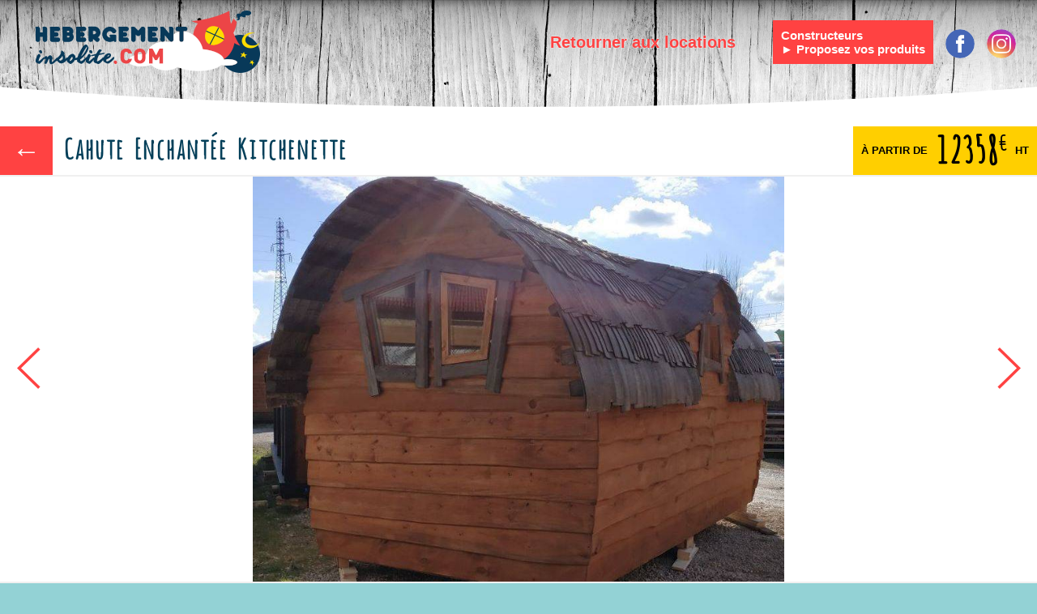

--- FILE ---
content_type: text/html; charset=utf8
request_url: https://www.hebergement-insolite.com/constructeur-insolite/206/cahute+enchant%C3%A9e+kitchenette
body_size: 4154
content:
<!DOCTYPE html>
<html lang="fr">
<head>
	<!--meta name="viewport" content="width=850, user-scalable=no"-->
	<meta name="viewport" content="width=device-width, height=device-height, initial-scale=0.5, user-scalable=no">
	
	
	<meta name="author" content="Hébergement Insolite.com">
	<meta name="subject" content="Hébergement Insolite , Cahute Enchantée Kitchenette">
	<meta name="rating" content="general">
	<meta http-equiv="Content-Language" content="fr">
	<meta name="robots" content="all">
	<meta name="description" content="Hébergement Insolite , passez votre nuit insolite dans ce logement : Cahute Enchantée Kitchenette">
	<meta name="keywords" content="Hébergement , Insolite , Recherche , Hébergement-Insolite , Cahute Enchantée Kitchenette">
	<title>Hébergement Insolite | Cahute Enchantée Kitchenette</title>
	
    <link href="https://fonts.googleapis.com/css?family=Amatica+SC|Covered+By+Your+Grace|Mystery+Quest|Mogra" rel="stylesheet">
	<link type="text/css" rel="stylesheet" href="/css/swipper.min.css" rel="stylesheet" media="all"/>
	<link href="/css/css.css" type="text/css" rel="stylesheet" media="all"/>
	<script type="text/javascript" src="/js/jquery-3.1.1.min.js"></script>
	<script type="text/javascript" src="/js/jquery-ui.min.js"></script>
	<script type="text/javascript" src="/js/jquery.ui.touch-punch.min.js"></script>
	<script type="text/javascript" src="/js/js.js"></script>
	<script type="text/javascript" src="/js/jscolor.js"></script>
	<script type="text/javascript" src="/js/swipper.js"></script>
	
	<!-- Global site tag (gtag.js) - Google Analytics -->
	<script async src="https://www.googletagmanager.com/gtag/js?id=G-GQN5ZQSYC8"></script>
	<script>
	  window.dataLayer = window.dataLayer || [];
	  function gtag(){dataLayer.push(arguments);}
	  gtag('js', new Date());

	  gtag('config', 'G-GQN5ZQSYC8');
	</script>
</head><body style="background-attachment:fixed;background-image:url(/img/bg_constructeur.jpg);background-size:100%;">
	<a id="lien_action" href="#" onclick="affiche_menu();"></a>
	<div id="liste_action">
		<a href="/" class="lien_banniere_constructeur">Retourner aux locations</a>
	</div>
	<div id="main"><div id="banniere_fixed" style="background:linear-gradient(#000 , 1% , transparent);">
			<div id="banniere_container">
			
				<a id="ext" href="https://www.instagram.com/hebergement_insolite" title="Hébergement insolite sur les réseaux sociaux!" target="_blank">
					<img src="/img/instagram.png" style="width:36px;">
				</a>
			
				<a id="ext" href="https://www.facebook.com/hebergementsinsolites" title="Hébergement insolite sur les réseaux sociaux!" target="_blank">
					<img src="/img/facebook.png" style="width:36px;">
				</a><a id="lien_vente" href="/user/?form=contact&objet=Service+constructeur&cf_objet=&titre=Contacter+nous+si+vous+souhaitez+proposer+vos+produits+dans+la+section+constructeur">Constructeurs<br>► Proposez vos produits</a>
		<div id="liste_action_h" style="overflow:hidden;float:right;">
			<a href="/" class="lien_banniere_constructeur">Retourner aux locations</a>
		</div>
				<a id="lien_index" href="/" title="Retourner à l'accueil d'hébergement insolite"></a>
			</div>
		</div>
		
		<!--div class="bande_blanche">
			Mettez dans votre vie, un petit brin de fantaisie !
		</div-->
		<article>
		<div class="reponse_conteneur">
		<noscript>Vous devez activer Javascript et les cookies pour utiliser ce site</noscript><div id="reponse_nok"></div><div id="reponse_ok"></div>
		</div>

<svg fill="#fff" class="vague_1" xmlns="http://www.w3.org/2000/svg" viewBox="0 0 1000 100" preserveAspectRatio="none">
	<path d="M 0 0 c 0 0 200 50 500 50 s 500 -50 500 -50 v 101 h -1000 v -100 z"></path>
</svg>
<div class="conteneur_annonce">
	<div class="conteneur_titre_annonce">
	<a href="/recherche-constructeur-insolite/3/cabane+f%C3%A9erique" class="lien_retour_cat_constructeur" title="Les constructeurs d'hébergements insolites">
	←
	</a>
		<div class="titre_annonce">Cahute Enchantée Kitchenette</div>
		<div class="detail_annonce">
                        <div class="texte_prix_annonce"> HT</div>
			<div class="prix_annonce">12358<sup>€</sup></div>
			<div class="texte_prix_annonce">À PARTIR DE </div>
		</div>
	</div>
	<div class="separateur_annonce"></div>
	<!-- Swiper -->
	<div class="conteneur_galerie_annonce">
		<div class="swiper-container" style="position:relative;">
			<div class="swiper-wrapper"><div class="swiper-slide swiper-slide_annonce">
					<div class="swiper-zoom-container">
						<img src="/dyn/imgconstructeur/image/1882.jpg" style="width:100%;height:500px;">
					</div>
				</div><div class="swiper-slide swiper-slide_annonce">
					<div class="swiper-zoom-container">
						<img src="/dyn/imgconstructeur/image/1883.jpg" style="width:100%;height:500px;">
					</div>
				</div><div class="swiper-slide swiper-slide_annonce">
					<div class="swiper-zoom-container">
						<img src="/dyn/imgconstructeur/image/1886.jpg" style="width:100%;height:500px;">
					</div>
				</div><div class="swiper-slide swiper-slide_annonce">
					<div class="swiper-zoom-container">
						<img src="/dyn/imgconstructeur/image/1884.jpg" style="width:100%;height:500px;">
					</div>
				</div><div class="swiper-slide swiper-slide_annonce">
					<div class="swiper-zoom-container">
						<img src="/dyn/imgconstructeur/image/1885.jpg" style="width:100%;height:500px;">
					</div>
				</div></div>
			<!--div class="swiper-pagination-gal_annonce"></div-->
			<div class="swiper-button-next prev_next_gal"></div>
			<div class="swiper-button-prev prev_next_gal"></div>
		</div>
	</div>
		
		
		
		<!-- Initialize Swiper -->
		<script>
			var menu_thumb = ['/dyn_thumb/imgconstructeur/image/1882.jpg','/dyn_thumb/imgconstructeur/image/1883.jpg','/dyn_thumb/imgconstructeur/image/1886.jpg','/dyn_thumb/imgconstructeur/image/1884.jpg','/dyn_thumb/imgconstructeur/image/1885.jpg'];
			var swiper = new Swiper('.swiper-container', {
				speed: 600,
				loop: true,
				disableOnInteraction: true,
				spaceBetween: 0,
				zoom: {
					maxRatio: 2,
				},
				autoplay: {
					delay: 10000,
					disableOnInteraction: true,
				},
				// pagination: {
					// el: '.swiper-pagination-gal_annonce',
					// clickable: true,
					// renderBullet: function (index, className) {
						// return '<div class="' + className + '" style="background-image:url(' + (menu_thumb[index]) + ');border-radius:100px;background-position:center;background-size:cover;"></div>';
					// },
					// dynamicBullets: true
				// },
				navigation: {
					nextEl: '.swiper-button-next',
					prevEl: '.swiper-button-prev'
				}
		
			});
		</script><div class="separateur_annonce"></div><div class="caracteristique_constructeur">
	<div class="caracteristique_constructeur_contenu"><img src="/dyn/imgconstructeur/image/11.jpg">
	</div>
	<div class="caracteristique_constructeur_contenu"><img src="/dyn/imgconstructeur/image/345.jpg">
	</div>
	<div class="caracteristique_constructeur_contenu">
		<a href="https://www.pefc-france.org/" target="_blank" title="PEFC">
			<img src="/dyn/imgconstructeur/image/273.jpg">
		</a>
	</div></div>
	<div class="description_constructeur">
	Offrez &agrave; vos h&ocirc;tes le plaisir d&rsquo;une escapade en amoureux!<br />
<br />
Parce que vivre d&rsquo;amour et d&rsquo;eau fra&icirc;che, ne doit pas faire oublier le confort, quoi de mieux que la Cahute Enchant&eacute;e pour s&rsquo;&eacute;chapper de la routine du quotidien, et s&rsquo;offrir une parenth&egrave;se f&eacute;erique!<br />
<br />
Livr&eacute;e mont&eacute;e, &eacute;quip&eacute;e d'un lit double, de l'&eacute;lectricit&eacute;, et d'une kitchenette, cette petite cabane insolite pour deux personnes habillera joliment votre jardin et ravira le c&oelig;ur des tourtereaux.
	</div>
	
</div>
	
	<div class="caracteristique_constructeur">
	<div class="critere_constructeur">
		<div>Paiement</div>
		<span>En 3 fois</span>
	</div>
	<div class="critere_constructeur">
		<div>Usages</div>
		<span>Multiples</span>
	</div>
	<div class="critere_constructeur">
		<div>Options</div>
		<span>Possible</span>
	</div>
	</div>
<div class="bloc_onglet_constructeur"><div id="onglet_1" class="onglet_constructeur" onclick="affiche_desc_constructeur(1)">Détails<br>techniques</div><div id="onglet_2" class="onglet_constructeur" onclick="affiche_desc_constructeur(2)">Options<br>Montage</div><div id="onglet_3" class="onglet_constructeur" onclick="affiche_desc_constructeur(3)">Livraison<br>Transport</div>

	<div id="onglet_desc_1" class="onglet_constructeur_desc">
		<div class="lien_reserver_constructeur">
			<a href="/user/?form=contact_constructeur&produit_id=206&titre=Demandes+de+renseignements+ou+de+devis+pour+%27Cahute+Enchant%C3%A9e+Kitchenette%27">Conseils - Devis - Contact</a>
		</div>&Eacute;quipement :<br />
<br />
    &bull; Structure compl&egrave;te vendue mont&eacute;e, avec de nombreuses options incluses (voir d&eacute;tails ci-dessous).<br />
    &bull; Epic&eacute;a massif et pin massif<br />
    &bull; Isolation int&eacute;rieure: mousse de polyur&eacute;thane de 70-75mm<br />
    &bull; Tuiles en bardeaux de bois grise(tremble)<br />
    &bull; Electricit&eacute; (petit tableau &eacute;lectrique, prises et interrupteurs)<br />
    &bull; Eclairage LED (spots int&eacute;gr&eacute;s dans le plafond + spots au dessus du lit, et un &eacute;clairage ext&eacute;rieur )<br />
    &bull; Un radiateur &eacute;lectrique 500W<br />
    &bull; Un &eacute;vier avec mitigeur, plan de travail et placard<br />
    &bull; Table rabattable et deux tabourets en bois<br />
    &bull; Un couchage 140x190 cm (sommier et matelas)<br />
    &bull; Trois fen&ecirc;tres double vitrage dont une ouvrante<br />
    &bull; Porte avec verrou et vitrage<br />
    &bull; Sol: OSB 15mm, chevrons (70x45cm), isolant et parquet stratifi&eacute;<br />
    &bull; Traitement ext&eacute;rieur par Teknos &quot;Woodex&quot; serie wood oils: ch&acirc;taigne<br />
<br />
Dimensions :<br />
<br />
    ● Dimensions hors tout: 4,20m x 2,50m x h2,37m. &asymp; 10 m&sup2; Poids&asymp; 1200kg<br />
    ● Dimensions int&eacute;rieures: 3,56m x 1,83m x h2,05m  &asymp; 6,50m&sup2;</div>
	<div id="onglet_desc_2" class="onglet_constructeur_desc">
		<div class="lien_reserver_constructeur">
			<a href="/user/?form=contact_constructeur&produit_id=206&titre=Demandes+de+renseignements+ou+de+devis+pour+%27Cahute+Enchant%C3%A9e+Kitchenette%27">Conseils - Devis - Contact</a>
		</div>Cette cabane est livr&eacute;e mont&eacute;e &eacute;quip&eacute;e d'un couchage pour deux personnes et d'une kitchentte<br />
<br />
Ne n&eacute;cessite pas de permis de construire, une simple demande de travaux pr&eacute;alable suffit</div>
	<div id="onglet_desc_3" class="onglet_constructeur_desc">
		<div class="lien_reserver_constructeur">
			<a href="/user/?form=contact_constructeur&produit_id=206&titre=Demandes+de+renseignements+ou+de+devis+pour+%27Cahute+Enchant%C3%A9e+Kitchenette%27">Conseils - Devis - Contact</a>
		</div>Livraison :<br />
<br />
    ● Structure compl&egrave;te livr&eacute;e mont&eacute;e<br />
    ● D&eacute;lai de livraison: nous consulter<br />
    ● Transport dans toute la France<br />
<br />
Frais de transport : 980 &euro; (engin de d&eacute;chargement &agrave; pr&eacute;voir sur votre site)</div>
</div>


<div class="lien_reserver_annonce">
	<a href="/user/?form=contact_constructeur&produit_id=206&titre=Demandes+de+renseignements+ou+de+devis+pour+%27Cahute+Enchant%C3%A9e+Kitchenette%27">Conseils - Devis - Contact</a>
</div>
		</article>
		
		<footer id="footer">
			<span id="mentions_footer"><a href="/user/?form=contact&titre=Nous+contacter+par+email" title="Contact hebergement-insolite.com">Nous contacter</a> - 
				En naviguant sur ce site, vous acceptez les 
				<a href="/mentions-legales-cgv.php" title="Mentions légales et les conditions générales de vente">Mentions légales et les CGV</a> et la 
				<a href="/rgpd.php" title="">Politique de protection des données personnelles</a>
			</span>
			<span id="credit_footer">Hébergement-Insolite.com tous droits réservés - Conception graphique <a href="http://www.gregoiredalle.com">www.gregoiredalle.com</a></span>
		</footer>
	</div>
	<div id="cache_clicable" onclick="hide_cache()"></div>
	<script>
	function responsive_menu(){
		if($('#banniere_container').outerWidth() < ( $('#ext').outerWidth() + $('#lien_vente').outerWidth() + $('#liste_action_h').outerWidth() + $('#lien_index').outerWidth() + 100 ) ){
			$('#liste_action_h').css('display' , 'none');
			$('#lien_action').css('display' , 'block');
		}
		else{
			$('#liste_action_h').css('display' , 'block');
			$('#lien_action').css('display' , 'none');
		}
	}
	</script>
		<script>
		
			$(document).ready(function() {
				if($('body').outerHeight() < $(window).height()){
					$('footer').css({
						'position' : 'fixed',
						'left' : '0px',
						'bottom' : '0px'
					});
					$('body').css({
						'margin-bottom' : $('#footer').outerHeight() + 'px'
					});
				}
				responsive_menu();
			});
			$(window).bind('resize', function () {
				if($('body').outerHeight() < $(window).height()){
					$('footer').css({
						'position' : 'fixed',
						'left' : '0px',
						'bottom' : '0px'
					});
					$('body').css({
						'margin-bottom' : $('#footer').outerHeight() + 'px'
					});
				}
				else{
					$('footer').css({
						'position' : '',
						'left' : '',
						'bottom' : ''
					});
					$('body').css({
						'margin' : '0px'
					});
				}
				responsive_menu();
			});
			
		</script>
</body>
</html>

--- FILE ---
content_type: text/css
request_url: https://www.hebergement-insolite.com/css/css.css
body_size: 10456
content:
body {
	margin:0px 0px 0px 0px;
	/*min-width:850px;*/
	font-family: "Trebuchet MS", Arial, Helvetica, sans-serif;
	background-color:#93D2D5;
}

#cache_clicable{
	display:none;
	position:fixed; left:0; top:0;
	width:100%; height:100%;
	z-index:6000;
	background: #000; 
	opacity: .30;
}

/* gros block */
#waiting{
	position:absolute;
	left:0;
	top:0;
	width:100%;
	height:100%;
	visibility:hidden;
	text-align:center;
	z-index:30000;
	background-image:url(/img/px_fond.png);
}

#waiting_box{
	border:solid 1px #ccc;
	background-color:#fff;
	padding:10px 20px 10px 20px;
	text-align:center;
	border-radius: 0 0 5px 5px;
}
	
#main {
	/*max-width:1024px;
	min-width:200px;*/
	margin:0px auto 0px auto ;
	position:relative;
	/*background-color:#fff;*/
}

/* banniere */
#header_banniere {
	background-position:top center;
	background-repeat:no-repeat;
	height:258px;
}

#banniere_fixed {
	position:relative;
	/*position:fixed;
	top:0;
	left:0px;*/
	width:100%;
	overflow:hidden;
	z-index:5000;
	background-color:#93D2D5;
}

#banniere_fixed_annonce {
	position:relative;
	/*position:fixed;
	top:0;
	left:0px;*/
	width:100%;
	overflow:hidden;
	z-index:5000;
	background-color:#fff;
}

#container_galerie{
	position:relative;
	background-color:#ffcf00;
	overflow:hidden;
	line-height:80px;
}

#banniere_container {
	width:96%;
	margin:0px 2%;
	padding:10px 0px;
	/* border-bottom:1px solid #fff; */
}

#liste_action{
	display:none;
	position:absolute; right:0px; top:79px;
	padding:0px;
	z-index:7000;
	background-color:#fff;
	overflow:hidden;
}

#liste_action a{
	display:block;
	float:none;
	margin-top:0px;
	width:300px;
}

#lien_action{
	display:none;
	position:absolute;
	right:315px;top:25px;
	padding:10px;
	background-color:#ff4242;
	z-index:7000;
	width:34px;height:34px;
	background-image:url(/img/menu_off.png);
	background-size:100%;
}

#lien_action:hover{
	background-image:url(/img/menu_on.png);
}

#namur {
        display:block;
        width:470px;
        height:470px;
        background-image:url(../img/btn_roul_01.png);
}

#namur:hover {
        background-image:url(../img/btn_roul_02.png);
}


h1 {
	margin:0px;
	padding-top:70px;
	padding-left:125px;
	font-size: 15px;
	color:#fff;
}

h3 {
	font-size: 30px;
	/* background-color:#033f59; */
	/* background-color:rgba(3, 63, 89, .1); */
	color:#033f59;
	margin:5px 0px 0px 0px;
	padding:15px 0px 5px 0px;
	/* text-align:center; */
	width:100%;
	/* border-radius:5px 5px 0px 0px; */
	font-family: Mogra;
}

#lien_banniere {
	padding:5px;
	float:right;
}
	
#lien_banniere ul{
	list-style: none;
	margin: 0;
	padding: 0;
	/* text-align:center; */
	}
	
#lien_banniere li {
	display: inline;
	margin-right:2px;
}

#lien_banniere li a {
	padding-left:10px;
	padding-right:10px;
	color:#fff;
}

#lien_banniere li a:hover {
	color:#000;
}

#lien_index_menu {
	position:absolute;
	top:20px;
	left:50%;
	margin-left:-122px;
	display:block;
	width:240px;
	height:230px;
	border:0;
	z-index:100;
	/*background-color:#eee;*/
}

#lien_index_menu:hover {
	background-image:url(../img/banniere3_on.png);
}

#fond_logo_menu {
	display:block;
	width:100%;
	height:100%;
	background-image:url(../img/banniere3.png);
	background-repeat:no-repeat;
	background-position:center center;
}

#lien_index {
	display:block;
	width:306px;
	height:87px;
	background-image:url(/img/logo_hi2.png);
}

#lien_index_constructeur{
	display:block;
	width:306px;
	height:87px;
	background-image:url(/img/logo_hi_construct.png);
}

#lien_index_annonce {
	display:block;
	width:306px;
	height:87px;
	background-image:url(/img/logo_hi3.png);
}

#lien_vente{
	float:right;
	padding:10px;
	margin:15px 0px 0px 30px;
	font-size:15px;
	color:#fff;
	font-weight:bold;
	background-color:#ff4242;
}

#lien_vente:hover{
	color:#033f59;
}

.lien_banniere{
	float:right;
	padding:19px;
	margin:15px 0px 0px 0px;
	font-size:16px;
	color:#033f59;
	font-weight:bold;
	text-decoration:none;
}

.lien_banniere:hover{
	text-decoration:underline;
	text-decoration-color:#ff4242;
	text-underline-position:under;
}

.lien_banniere_constructeur{
	float:right;
	padding:16px;
	margin:15px 0px 0px 0px;
	font-size:20px;
	color:#ff4242;
	font-weight:bold;
	text-decoration:none;
    text-shadow: 0 0 2px #fff;
}

.lien_banniere_constructeur:hover{
	color:#fff;
    text-shadow: 0 0 2px #000;
}


#lien_constructeur{
	display:block;
	position:relative;
	height:638px;
	width:100%;
	background-image:url(/img/constructeur2.png);
	background-repeat:no-repeat;
	background-position:center center;
}

#lien_constructeur div{
	display:block;
	position:absolute;
	top:245px;
	left:0px;
	margin-left:56%;
	padding:10px;
	background-color:#05161e;
	font-size:25px;
	color:#fff;
	font-weight:bold;
	transform: rotate(-5deg);
}

#lien_constructeur:hover div{
	background-color:#ff4242;
}

.titre_section_menu{
	position:absolute;
	top:-20px;
	left:0px;
	margin-left:5%;
	z-index:10;
	padding:0px 50px;
	color:#033f59;
	background-color:#ffcf00;
	border-radius: 30% 50% 0px 0px / 80% 80% 0px 0px;
	font-size:35px;
	font-family: 'Amatica SC', cursive;
	font-weight:bold;
}

.titre_section_menu hr{
	margin:5px 0px;
}

.titre_section_coeur{
	position:absolute;
	top:-50px;
	right:0px;
	margin-right:5%;
	z-index:10;
	padding:10px 80px;
	color:#033f59;
	background-color:#fff;
	border-radius: 30% 50% 0px 0px / 80% 80% 0px 0px;
	font-size:35px;
	font-family: 'Amatica SC', cursive;
	font-weight:bold;
}

.titre_section_coeur hr{
	margin:5px 0px;
}

.titre_section_constructeur{
	position:absolute;
	top:-60px;
	left:0px;
	margin-left:30%;
	z-index:10;
	padding:0px 80px;
	color:#033f59;
	background-color:#93D2D5;
	border-radius: 30% 40% 0px 0px / 80% 80% 0px 0px;
	font-size:35px;
	font-family: 'Amatica SC', cursive;
	font-weight:bold;
	text-align:center;
	line-height:50px;
}

.titre_section_constructeur hr{
	margin:15px 0px;
}


.titre_section_domaine{
	position:absolute;
	top:-40px;
	left:0px;
	margin-left:5%;
	z-index:10;
	padding:0px 70px;
	color:#033f59;
	background-color:#93D2D5;
	border-radius: 30% 50% 0px 0px / 80% 80% 0px 0px;
	font-size:35px;
	font-family: 'Amatica SC', cursive;
	font-weight:bold;
}

.titre_section_domaine hr{
	margin:5px 0px;
}






#fond_logo {
	display:block;
	width:100%;
	height:100%;
	background-image:url(../img/banniere4.png);
	background-repeat:no-repeat;
	background-position:center center;
}

#lien_proposer {
	float:right;
	overflow:hidden;
	background-image:url(/img/proposer.png);
	width:318px;
	height:50px;
	border:0;
}

#lien_proposer:hover {
	background-image:url(/img/proposer_s.png);
}

#ext {
	float:right;
	overflow:hidden;
	margin:26px 0px 0px 15px;
	width:36px;
	height:36px;
	border-radius:18px;
}

#fond_constructeur {
	display:block;
	width:705px;
	height:258px;
	border:0;
	background-image:url(/img/fond_constructeur.png);
}

#fond_constructeur a{
	margin-top:105px;
	color:#033F59;
	font-size:22px;
	text-decoration:none;
	padding:10px;
}

#fond_constructeur a:hover{
	color:#ff4242;
}

#yes {
	float:left;
	display:block;
	margin-right:20px;
	width:110px;
	height:110px;
	border-radius:110px;
	background-image:url(/img/yes.png);
	background-color:#fff000;
	background-position:10% center;
	background-repeat:no-repeat;
}


a {
	color:#033f59;
	text-decoration:none;
	font-size:13px;
}
/*
a:hover, a:focus, a:active {
	background:#ccc;
	text-decoration:underline;
	color:#ff4242;
    text-shadow: 0 1px 1px #033f59;
}*/


/* Corps de page */
article {
	width:100%;
	margin:0px auto 0px auto ;
	position:relative;
	overflow:hidden;
	/*line-height:25px;*/
	}
	
article table{
	border-collapse:collapse;
}

article td{
	border:solid 1px #ccc;
	background-color:#ffffff;
	padding:5px;
	color:#000;
}

article td img{
	margin-right: 3px;
	cursor:pointer;
}

.td_titre{
	font-size:16px;
	font-weight:bold;
}

.td_contenu{
	font-size:14px;
	line-height:25px;
}

.td_libelle{
	width:60%;
}

.td_quantite{
	width:10%;
}

.td_duree{
	width:10%;
}

.td_cout{
	width:30%;
	text-align:right;
}

.td_titre_total{
	text-align:right;
	font-size:16px;
	font-weight:bold;
}

.td_annonce{
	font-size:13px;
}

.td_offre{
	font-size:13px;
	width:15%;
}

.td_monnaie{
	text-align:right;
	font-size:14px;
	width:15%;
}

.td_titre_liste{
	font-size:12px;
	font-weight:bold;
	white-space:nowrap;
	text-align:center;
}

.td_liste{
	font-size:12px;
}

.td_liste a{
	display:block;
	width:100%;
	text-align:left;
}

.td_liste a:hover{
	color:#ff4242;
}

.reponse_conteneur{
	max-width:1024px;
	margin:0px auto 0px auto ;
	position:relative;
	overflow:hidden;
}

@keyframes erreur_form {
	0% {
		-moz-box-shadow: 0 0 0 0 rgba(255, 98, 98, 0.9);
		box-shadow: 0 0 0 0 rgba(255, 98, 98, 0.9);
	}
	70% {
		-moz-box-shadow: 0 0 0 20px rgba(255, 98, 98, 0);
		box-shadow: 0 0 0 20px rgba(255, 98, 98, 0);
	}
	100% {
		-moz-box-shadow: 0 0 0 0 rgba(255, 98, 98, 0);
		box-shadow: 0 0 0 0 rgba(255, 98, 98, 0);
	}
}

.erreur_champs{
	display:block;
	position:relative;
	width:99%;
	margin:5px 0px;
	padding:5px 0px;
	font-size: 15px;
	font-weight: bold;
	text-align:center;
	color:#fff;
	background-color:#ff4242;
	border:solid 1px #ff4242;
	
	animation: erreur_form 1s infinite;
}
	
#pub_els {
	display:block;
	position:absolute;
	top:45px;
	left:40px;
	z-index:10000;
	/*box-shadow: 0px 0px 10px #000;*/
	width:200px;
	height:200px;
	border-radius:200px;
	border:solid 2px #fff;
	background-color:#fff;
	background-size:205px 205px;
	background-position:center;
	background-image:url(/img/pub_c.gif);
}
#pub_els2 {
	display:block;
	position:absolute;
	top:45px;
	right:40px;
	z-index:10000;
	/*box-shadow: 0px 0px 10px #000;*/
	width:254px;
	height:200px;
	/*border-radius:15px 5px 15px 80px;*/
	border:solid 3px #fff;
	background-size:254px 200px;
	background-position:center;
	background-image:url(/img/test.gif);
}

	
#festival_els {
	display:block;
	position:absolute;
	top:50px;
	left:15px;
	width:400px;
	height:319px;
	z-index:10000;
        border:solid 5px #fff;
}
	
#block_1{
	padding:2px;
	display:block;
	overflow:hidden;
}
	
#block_1_gauche{
	float:left;
	display:block;
	background-color:#fff;
	width:80%;
}
	
#block_1_gauche_r{
	float:left;
	display:block;
	background-color:#fff;
	border-radius:15px;
	width:100%;
}
	
#block_1_droite{
	float:left;
	display:block;
	border-left:solid 1px #eee;
	width:19%;
}

	
#block_2{
	padding:2px;
	display:block;
	overflow:hidden;
}
	
#block_2_gauche{
	float:left;
	display:block;
	width:50%;
}
	
#block_2_droite{
	float:right;
	display:block;
	width:49%;
}
	
#block_3{
	padding:2px;
	display:block;
	overflow:hidden;
}
	
#block_3_gauche{
	float:left;
	display:block;
	width:78%;
}
	
#block_3_droite{
	float:left;
	display:block;
	/*background-color:#ff4242;*/
	border-radius:15px;
	width:22%;
}

	
#block_4{
	padding:2px;
	display:block;
	overflow:hidden;
}
	
#block_4_gauche{
	float:left;
	display:block;
	width:29%;
	background-image:url(/img/elts_bandeau_inf_droit.png);
	background-position:top right;
	height:349px;
}
	
#block_4_millieu{
	float:left;
	display:block;
	width:40%;
	background-image:url(/img/logo_hebergement.png);
	background-position:top center;
	height:349px;
}
	
#block_4_droite{
	float:right;
	display:block;
	width:29%;
	background-image:url(/img/elts_bandeau_inf_gauche.png);
	background-position:top left;
	height:349px;
}

	
#block_5{
	padding:2px;
	display:block;
	overflow:hidden;
}
	
#block_5_gauche{
	float:left;
	display:block;
	width:50%;
	overflow:hidden;
}
	
#block_5_droite{
	float:right;
	display:block;
	width:49%;
	overflow:hidden;
}

	
#block_6{
	padding:2px;
	display:block;
	overflow:hidden;
}
	
#block_6_gauche{
	float:left;
	display:block;
	width:33%;
}
	
#block_6_millieu{
	float:left;
	display:block;
	width:33%;
}
	
#block_6_droite{
	float:right;
	display:block;
	width:33%;
}
#block_7{
	position:relative;
	display:block;
	background-color:#fff;
	border-radius:10px;
	padding:5px 0px;
	overflow:hidden;
}

	
#block_8{
	text-align:left;
	padding:2px;
	display:block;
	background-color:#fff;
	overflow:hidden;
}
	
#block_8_gauche{
	float:left;
	display:block;
	width:50%;
	overflow:hidden;
}
	
#block_8_droite{
	float:right;
	display:block;
	border-left:solid 1px #eee;
	width:49%;
	overflow:hidden;
}
	
.block{
	padding:2px;
	margin-bottom:8px;
}

	
.block_carte{
	border-radius:15px;
	border:solid 12px #fff;
	margin:5px;
}

#carte{
	margin:20px;
	float:left;
	display:block;
	background-image: url('/img/carte0.png');
	width:691px;
	height:576px;
}
	
/*.block_carte{
	float:right;
	width:490px;
	height:468px;
	border-radius:12px;
	margin:6px;
	border:solid 12px #fff;
}*/
	
.block_liste{
	display:block;
	text-align:left;
	padding:15px;
	margin-bottom:8px;
	overflow:hidden;
	line-height:25px;
}
	
.block_liste h3{
	margin:0px;
	padding-bottom:5px;
	text-align:left;
}
	
.block_liste h4{
	margin:0px;
	padding-top:2px;
	padding-bottom:5px;
	font-size:13px;
	font-weight:normal;
	color:#aaa;
}
	
.block h3{
	margin:0px;
	padding:0px;
	text-align:left;
}
	
.block h4{
	margin:0px;
	padding:15px 15px 15px 0px;
	font-size:13px;
	color:#aaa;
}
	
.block_liste img{
	float:left;
	margin-right:15px;
	margin-top:5px;
	margin-bottom:15px;
	border:solid 5px #033f59;
	box-shadow: 0px 0px 3px #ccc;
	border-radius:3px;
}
.block_liste:hover {
	/* background:#ccc;*/
	text-decoration:none;
	color:#000;
    text-shadow: 0 0px 0px #fff;
}

.block_liste_contenu {
	padding:5px;
	font-weight:normal;
	font-size:13px;
	line-height:20px;
	text-indent:2em;
	text-align: justify;
}
	
.block_tableau{
	border:solid 1px #eee;
	box-shadow: 0px 0px 5px #eee;
	padding:2px;
	margin-bottom:8px;
}
	
.block_titre{
	background-image: -webkit-gradient(linear, left top, left bottom, from( #f0f0f0 ), to( #fff));
	background-image: -webkit-linear-gradient( #f0f0f0 , #fff);
	background-image:    -moz-linear-gradient( #f0f0f0 , #fff);
	background-image:     -ms-linear-gradient( #f0f0f0 , #fff);
	background-image:      -o-linear-gradient( #f0f0f0 , #fff);
	background-image:         linear-gradient( #f0f0f0 , #fff);
	padding:5px 0px 6px 8px;
	border-radius:15px;
}
	
.block_titre img{
	float:right;
	margin:0px;
}
	
.block_contenu{
	padding:8px;
	font-size:13px;
	line-height:20px;
	color:#777;
	overflow:hidden;
	background-color:#fff;
}
	
.block_prix{
	text-align:center;
	padding:8px;
	font-size:15px;
	font-weight:bold;
	line-height:20px;
	color:#fff;
	overflow:hidden;
	background-color:#ff4242;
}

.block_prix img{
	float:left;
	padding-right:10px;
	width:30px;
}
	
.block_info{
	padding:8px;
	font-size:14px;
	line-height:15px;
	color:#777;
	overflow:hidden;
	background-color:#ffff00;
}

.block_info img{
	float:left;
	padding:0px 10px 10px 0px;
	width:30px;
}
	
.block_contact{
	padding:8px;
	font-size:15px;
	line-height:25px;
	color:#777;
	overflow:hidden;
	background-color:#ffff00;
}

.block_contact img{
	float:left;
	padding-right:10px;
	width:30px;
}
	
.block_img{
	text-align:center;
	width:90%;
	margin:5%;
	border:solid 5px #033f59;
	box-shadow: 0px 0px 3px #ccc;
	border-radius:3px;
}
	
.sub_recherche{
	float:right;
	width:8%;
	background-image:url(/img/loupe.png);
	background-repeat:no-repeat;
	background-position:center center;
	border:solid 1px #ff4242;
}
	
.sub_recherche:hover{
	border:solid 1px #033f59;
}
	
	
#recherche{
	padding:2px;
	overflow:hidden;
}
	
#form_recherche{
	float:right;
	vertical-align:center;
}
	
	
	
li {
	text-align:left;
}
	
	
hr{
	background-color: #033f59;
	height: 1px;
	border: 0;
}
	
.texte_amr{
	color: #fff;
	font-size:32px;
	line-height:30px;
	font-weight:bold;
	font-family: 'Amatica SC', cursive;
	text-shadow: 0px 0px 2px #000;
}
	
	
	
.lien_region{
	display:block;
	text-align:left;
	width:100%;
}
.lien_region img{
	margin:2px;
	cursor:pointer;
	vertical-align:middle;
}
/*.lien_categorie:hover{
	background-color:#eee;
}*/
	
.lien_categorie{
	display:block;
	text-align:left;
	width:100%;
}
.lien_categorie img{
	width:20px;
	margin:5px;
	vertical-align:middle;
}
/*.lien_categorie:hover{
	background-color:#eee;
}*/
	
#lien_carte{
	display:block;
	width:100%;
	text-align:left;
	vertical-align:middle;
	overflow:hidden;
}
	
#lien_carte img{
	float:left;
	width:70px;
	margin:5px;
	vertical-align:middle;
}
	
	
.form_recherche{
	width:100%;
}	
	
.lien_dernier{
	display:inline;
	text-align:center;
	height:200px;
	float:left;
	width:31%;
	padding:1%;
}	
	
.lien_dernier img{
	border:solid 5px #033f59;
	box-shadow: 0px 0px 3px #ccc;
	border-radius:3px;
}
.lien_dernier:hover{
	background-color:#eee;
}

.fieldset_date {
	margin:2px;
	padding:2px;
}

.fieldset_date legend {
	font-size: 13px;
}

.time_pick{
	border: solid 1px #ccc;
	font-size: 11px;
	line-height:12px;
	border-radius:2px;
	margin:1px;
	padding:2px;
	float:left;
	background-color:#fff;
}

.time_pick_lite{
	display:block;
	float:left;
	width:100%;
	font-size: 11px;
	line-height:10px;
	margin:0px;
	padding:2px;
	float:left;
}

.time_picked{
	border: solid 1px #ccc;
	background-color:#ccc;
	font-size: 11px;
	line-height:12px;
	border-radius:2px;
	margin:1px;
	padding:2px;
	float:left;
	cursor:pointer;
}

.pick_jour{
	box-shadow:  0px 0px 2px #eee,0px 0px 10px 0px #eee inset;
}

.time_no_pick{
	border: solid 1px #ccc;
	font-size: 11px;
	line-height:12px;
	border-radius:2px;
	margin:1px;
	padding:2px;
	float:left;
	background-color:#fff;
	opacity:0.40;
}
	
	
	
	
	
	
	
	
	
	
	
	
	
	
/* Barre lat?ral */
aside {
	float:right;
	display:block;
	height:100%;
	padding:10px;
	}
	
.aside_block {
	border:solid 1px #ccc;
	border-radius: 10px 10px 0 0;
}

.aside_block_titre {
	text-align:center;
	font-weight:bold;
	font:14px;
	padding:10px;
	border-radius: 10px 10px 0 0;
	background-image: -webkit-gradient(linear, left top, left bottom, from( #f0f0f0 ), to( #ccc));
	background-image: -webkit-linear-gradient( #f0f0f0 , #ccc);
	background-image:    -moz-linear-gradient( #f0f0f0 , #ccc);
	background-image:     -ms-linear-gradient( #f0f0f0 , #ccc);
	background-image:      -o-linear-gradient( #f0f0f0 , #ccc);
	background-image:         linear-gradient( #f0f0f0 , #ccc);
}

.aside_block_contenu{
	text-align:left;
	padding:10px;
	line-height:25px;
	background-color:#fff;
}

.aside_block_contenu ul{
	list-style: none;
	margin: 0;
	padding: 3px;
}

.aside_block_contenu img{
	margin-left: 3px;
	cursor:pointer;
}
	
footer {
	/* position:fixed; */
	/* left:0px; */
	/* bottom:0px; */
	z-index:50;
	display:block;
	width:98%;
	color:#fff;
	background-color:#05161e;
	padding:5px 1%;
	box-shadow: 0px 0px 10px #05161e;
}
	
#mentions_footer {
	display:block;
	width:100%;
	text-align:center;
	font-size:13px;
	color:#fff;
	font-weight:bold;
	line-height:22px;
}
	
#mentions_footer a{
	color:#ff4242;
}
	
#credit_footer {
	display:block;
	width:100%;
	padding-top:5px;
	text-align:center;
	font-size:13px;
	color:#fff;
}

#credit_footer a{
	color:#ffff00;
	font-size:13px;
}

.separateur{
	display:block;
	margin:1px 0px 1px 0px ;
	width:100%;
	height:3px;
	border-bottom:dotted 3px #1f5369;
	/*border-image:url('/img/pointille.png');
	-moz-border-image:url("/img/pointille.png") 30 30 round;
    -webkit-border-image:url("/img/pointille.png") 30 30 round;
    -o-border-image:url("/img/pointille.png") 30 30 round;
    border-top:0;
    border-left:0;
    border-right:0;*/
}

.separateur2{
	display:block;
	margin:5%;
	width:90%;
	height:6px;
	border-bottom:dotted 3px #1f5369;
	/*border-image:url('/img/pointille.png');
	-moz-border-image:url("/img/pointille.png") 30 30 round;
    -webkit-border-image:url("/img/pointille.png") 30 30 round;
    -o-border-image:url("/img/pointille.png") 30 30 round;
    border-top:0;
    border-left:0;
    border-right:0;*/
}

.fond_bande{
	position:relative;
	overflow:hidden;
	display:block;
	width:100%;
	text-align:center;
}

.bande_blanche{
	position:relative;
	overflow:hidden;
	display:block;
	width:96%;
	padding:80px 2% 40px 2%;
	background-color:#fff;
	color:#033f59;
	font-weight:bold;
	font-family: Mogra;
	font-size:1.5em;
	line-height:35px;
}



.bande_container {
	width:96%;
	padding:30px 2%;
	background-color:#fff;
	border-top:1px solid #ccc;
	color:#033f59;
	font-weight:bold;
	font-family: Mogra;
	font-size:1.5em;
	text-align:center;
	
}


nav {
	max-width:850px;
	min-width:600px;
	margin:0px auto 0px auto ;
	position:relative;
	overflow:hidden;
	/*background-color:#fff;*/
}
nav  a{
	color:#fff;
	/*background-color:#fff;*/
}


.conteneur {
	max-width:850px;
	min-width:600px;
	margin:10px auto 10px auto ;
	position:relative;
	overflow:hidden;
	/*background-color:#fff;*/
}


.conteneur2 {
	max-width:1024px;
	min-width:600px;
	margin:20px auto 20px auto ;
	position:relative;
	overflow:hidden;
	/*background-color:#fff;*/
}


.conteneur3 {
	max-width:1024px;
	min-width:600px;
	margin:20px auto 20px auto ;
	padding:0px 1%;
	position:relative;
	overflow:hidden;
	/*background-color:#fff;*/
}


.fleche{
	display:block;
	float:left;
	margin-left:20%;
}



/*
.dernier_cadre_en {
	display:inline-block;
	position:relative;
	vertical-align:middle;
	width:230px;
	height:350px;
	margin:6px;
	padding:10px;
	background-color:#fff;
	border-radius:15px;
	text-align:center;
	background-image:url(../img/learn_more_0.png);
	background-repeat:no-repeat;
	background-position:80% 98%;
}

.dernier_cadre_en:hover {
	background-image:url(../img/learn_more_1.png);
}

.dernier_vu{
	display:inline-block;
	position:relative;
	margin:2px;
	height:70px;
	border: solid 2px #fff;
	background-color:#fff;
	border-radius:5px;
	text-align:center;
}


.dernier_pub {
	display:inline-block;
	vertical-align:middle;
	width:230px;
	height:350px;
	margin:6px;
	padding:10px;
	background-color:#fff;
	border-radius:15px;
	text-align:center;
}

.dernier_titre{
	display:block;
	width:100%;
	margin:-5px 0px 10px 0px;
	font-size:30px;
	color:#033f59;
	text-align:center;
	line-height:27px;
	font-weight:bold;
	font-family: 'Amatica SC', cursive;
}

.dernier_pays{
	float:left;
	text-align:left;
	font-size:10px;
	font-weight:bold;
	color:#ff4242;
}

.dernier_pays_annonce{
	display:block;
	text-align:left;
	font-size:12px;
	font-weight:bold;
	color:#ff4242;
	overflow:hidden;
}

.dernier_contenu{
	display:block;
	width:95%;
	font-size:11px;
	color:#000;
	text-align:left;
	line-height:15px;
	margin:5px;
	text-align: justify;
}

.dernier_lieu{
	position:absolute;
	bottom:0;
	left:0;
	margin:5px;
}

.dernier_lieu img{
	float:left;
	height:50px;
	margin-right:5px;
}*/

.dernier {
	display:inline-block;
	position:relative;
	vertical-align:middle;
	width:230px;
	height:350px;
	margin:6px;
	padding:10px;
}

@keyframes pulse {
	0% {
		-moz-box-shadow: 0 0 0 0 rgba(255, 207, 0, 0.6);
		box-shadow: 0 0 0 0 rgba(255, 207, 0, 0.6);
	}
	70% {
		-moz-box-shadow: 0 0 0 20px rgba(255, 207, 0, 0);
		box-shadow: 0 0 0 20px rgba(255, 207, 0, 0);
	}
	100% {
		-moz-box-shadow: 0 0 0 0 rgba(255, 207, 0, 0);
		box-shadow: 0 0 0 0 rgba(255, 207, 0, 0);
	}
}




.vague_1{
	display:block;
	width:100%;
	height:50px;
	filter:blur(0.5px);
	margin-bottom:-1px
}

.vague_2{
	display:block;
	width:100%;
	height:50px;
	filter:blur(0.5px);
	margin-top:30px;
	margin-bottom:-1px;
}



/* @media only screen and (min-width: 851px) { */
	
	/* Cadre des annonces*/
	.cadre_annonce {
		display:inline-block;
		position:relative;
		overflow:hidden;
		vertical-align:middle;
		width:450px;
		height:410px;
		margin:1%;
		background-color:#f0f0f0;
	}

	.cadre_annonce:hover{
		box-shadow: 0 0 0 rgba(255, 207, 0, 0.6);
		animation: pulse 2s 1;
		/* transform: rotate(-5deg); */
	}

	.cadre_annonce:hover .cadre_titre{
		text-decoration:underline;
	}

	.cadre_titre{
		display:block;
		width:98%;
		margin:1%;
		font-size:25px;
		color:#033f59;
		text-align:center;
		line-height:27px;
		font-weight:bold;
		font-family: 'Amatica SC', cursive;
	}

	.cadre_pays{
		font-size:14px;
		color:#ff4242;
	}

	.cadre_cat{
		position:absolute;
		top:2px;
		left:2px;
		z-index:5;
		padding:5px;
		border:2px solid #ffcf00;
		border-radius:34px;
		width:34px;
		background-color:#fff;
		transform:rotate(-20deg);
	}

	.cadre_sous_cat{
		position:absolute;
		top:2px;
		right:2px;
		z-index:5;
		color:#033f59;
		font-size:13px;
		background-color:#fff;
		padding:5px;
		border:2px solid #ffcf00;
	}

	.cadre_img{
		position:absolute;
		top:0;
		left:0;
		right:0;
		bottom:0;
		margin:auto;
	}



	.cadre_swiper-slide{
		position:relative;
		width:100%;
		height:310px;
		margin-top:10px;
	}
	
	


	.categorie_recherche {
		display:inline-block;
		vertical-align:top;
		width:130px;
		height:130px;
		margin:0px 10px 25px 10px;
		border-radius:90px;
		background-repeat:no-repeat;
		background-position:center 5px;
		background-size:70%;
		z-index:15;
	}
	.categorie_recherche:hover {
		color:#fff;
		background-color:#ff4242;
		text-shadow: 0px 0px 5px #000;
	}
	.categorie_recherche_selected {
		display:inline-block;
		vertical-align:top;
		width:130px;
		height:130px;
		margin:0px 10px 25px 10px;
		border-radius:90px;
		background-repeat:no-repeat;
		background-position:center 5px;
		background-size:70%;
		color:#033f59;
		background-color:#ff4242;
	}
	.categorie_recherche_texte {
		display:block;
		width:140px;
		margin:90px 0px 0px -5px;
		text-align:center;
		font-weight:bold;
		font-size:25px;
		height:40px;
		line-height:25px;
		font-family: 'Amatica SC', cursive;
	}
	
	
	
	
	.cadre_constructeur {
		display:inline-block;
		position:relative;
		overflow:hidden;
		background-color:#fff;
		width:450px;
		height:450px;
		border-radius:225px;
		margin:2%;
	}		
	.cadre_constructeur:hover {
		animation: pulse_nok 1.5s;
		/* background:linear-gradient(#000 , 1% , transparent); */
	}	
	
	.cadre_constructeur img{
		height:350px;
	}
	
	.cadre_constructeur div{
		display:block;
		width:100%;
		padding:5px 0px 20px 0px;
		font-size:35px;
		color:#033f59;
		text-align:center;
		line-height:25px;
		font-weight:bold;
		font-family: 'Amatica SC', cursive;
	}
	
	.cadre_constructeur span{
		display:block;
		width:100%;
		padding:10px 0px 30px 0px;
		font-size:15px;
		color:#fff;
		background-color:#ff4242;
		text-align:center;
	}
	
	
	
	
	.titre_constructeur {
		display:inline-block;
		position:relative;
		overflow:hidden;
		/* background-color:rgba(255, 255, 255, 0.5); */
		width:450px;
		height:450px;
		border-radius:0px 0px 255px 225px;
		margin:2%;
	}
	
	.titre_constructeur img{
		height:362px;
	}
	
	.titre_constructeur div{
		display:block;
		width:100%;
		padding:0px 0px 30px 0px;
		color:#000;
		background-color:#ffcf00;
		font-size:40px;
		font-weight:bold;
		text-align:center;
		font-family: 'Amatica SC', cursive;
	}
	
	
	
	
	
	.cadre_produit {
		display:inline-block;
		position:relative;
		overflow:hidden;
		background-color:#fff;
		width:450px;
		height:410px;
		margin:1%;
	}		
	.cadre_produit:hover {
		transform: rotate(2deg);
	}	
	
	.cadre_produit img{
		height:330px;
		width:450px;
	}
	
	.cadre_produit div{
		display:block;
		width:98%;
		margin:10px 1%;
		font-size:28px;
		color:#033f59;
		text-align:center;
		line-height:27px;
		font-weight:bold;
		font-family: 'Amatica SC', cursive;
	}
	
	.cadre_produit span{
		font-size:14px;
		color:#ff4242;
	}
	
	
/* } */

/* @media only screen and (max-width: 850px) { */
	
	/* .cadre_annonce { */
		/* display:inline-block; */
		/* position:relative; */
		/* overflow:hidden; */
		/* vertical-align:middle; */
		/* width:800px; */
		/* height:770px; */
		/* margin:1%; */
		/* background-color:#f0f0f0; */
	/* } */

	/* .cadre_annonce:hover{ */
		/* box-shadow: 0 0 0 rgba(255, 207, 0, 0.6); */
		/* animation: pulse 2s 1; */
	/* } */

	/* .cadre_annonce:hover .cadre_titre{ */
		/* text-decoration:underline; */
	/* } */

	/* .cadre_titre{ */
		/* display:block; */
		/* width:98%; */
		/* margin:1%; */
		/* font-size:50px; */
		/* color:#033f59; */
		/* text-align:center; */
		/* font-weight:bold; */
		/* font-family: 'Amatica SC', cursive; */
	/* } */

	/* .cadre_pays{ */
		/* margin-top:10px; */
		/* font-size:25px; */
		/* color:#ff4242; */
	/* } */

	/* .cadre_cat{ */
		/* position:absolute; */
		/* top:2px; */
		/* left:2px; */
		/* z-index:5; */
		/* padding:5px; */
		/* border:2px solid #ffcf00; */
		/* border-radius:70px; */
		/* width:70px; */
		/* background-color:#fff; */
		/* transform:rotate(-20deg); */
	/* } */

	/* .cadre_sous_cat{ */
		/* position:absolute; */
		/* top:2px; */
		/* right:2px; */
		/* z-index:5; */
		/* color:#033f59; */
		/* font-size:24px; */
		/* background-color:#fff; */
		/* padding:5px; */
		/* border:2px solid #ffcf00; */
	/* } */

	/* .cadre_img{ */
		/* position:absolute; */
		/* top:0; */
		/* left:0; */
		/* right:0; */
		/* bottom:0; */
		/* margin:auto; */
	/* } */

	/* .cadre_swiper-slide{ */
		/* position:relative; */
		/* width:100%; */
		/* height:550px; */
		/* margin-top:10px; */
	/* } */
	
	


	/* .categorie_recherche { */
		/* display:inline-block; */
		/* vertical-align:top; */
		/* width:130px; */
		/* height:130px; */
		/* margin:25px 10px 45px 10px; */
		/* border-radius:90px; */
		/* background-repeat:no-repeat; */
		/* background-position:center 5px; */
		/* background-size:70%; */
		/* z-index:15; */
	/* } */
	/* .categorie_recherche:hover { */
		/* color:#fff; */
		/* background-color:#ff4242; */
		/* text-shadow: 0px 0px 5px #000; */
	/* } */
	/* .categorie_recherche_selected { */
		/* display:inline-block; */
		/* vertical-align:top; */
		/* width:130px; */
		/* height:130px; */
		/* margin:25px 10px 45px 10px; */
		/* border-radius:90px; */
		/* background-repeat:no-repeat; */
		/* background-position:center 5px; */
		/* background-size:70%; */
		/* color:#033f59; */
		/* background-color:#ff4242; */
	/* } */
	/* .categorie_recherche_texte { */
		/* display:block; */
		/* width:140px; */
		/* margin:90px 0px 0px -5px; */
		/* text-align:center; */
		/* font-weight:bold; */
		/* font-size:25px; */
		/* height:40px; */
		/* line-height:25px; */
		/* font-family: 'Amatica SC', cursive; */
	/* } */
	
	
	
	
	
/* } */















.dernier_cadre_wiki {
	display:inline-block;
	position:relative;
	overflow:hidden;
	vertical-align:middle;
	width:230px;
	height:350px;
	margin:1%;
	padding:10px;
	background-color:#fff;
	text-align:center;
}

.dernier_cadre_en {
	display:inline-block;
	position:relative;
	vertical-align:middle;
	width:230px;
	height:350px;
	margin:6px;
	padding:10px;
	background-color:#fff;
	border-radius:15px;
	text-align:center;
	background-image:url(../img/learn_more_0.png);
	background-repeat:no-repeat;
	background-position:80% 98%;
}

.dernier_cadre_en:hover {
	background-image:url(../img/learn_more_1.png);
}

.dernier_vu{
	display:inline-block;
	position:relative;
	margin:2px;
	height:70px;
	border: solid 2px #fff;
	background-color:#fff;
	border-radius:5px;
	text-align:center;
}


.dernier_pub {
	display:inline-block;
	vertical-align:middle;
	width:230px;
	height:350px;
	margin:6px;
	padding:10px;
	background-color:#fff;
	border-radius:15px;
	text-align:center;
}

.dernier_titre{
	display:block;
	width:98%;
	margin:1%;
	font-size:25px;
	color:#033f59;
	text-align:center;
	line-height:27px;
	font-weight:bold;
	font-family: 'Amatica SC', cursive;
}

.dernier_pays{
	font-size:14px;
	color:#ff4242;
}

.dernier_pays_annonce{
	display:block;
	text-align:left;
	font-size:12px;
	font-weight:bold;
	color:#ff4242;
	overflow:hidden;
}

.dernier_contenu{
	display:block;
	width:95%;
	font-size:11px;
	color:#000;
	text-align:left;
	line-height:15px;
	margin:5px;
	text-align: justify;
}

.dernier_lieu{
	position:absolute;
	bottom:0;
	left:0;
	margin:5px;
}

.dernier_lieu img{
	float:left;
	height:50px;
	margin-right:5px;
}

.lien_compte_cadre{
	font-size:25px;
	margin:0px 5px;
	padding:2px 10px;
	background-color:#ff4242;
	color:#fff;
	font-weight: bold;
	font-family: 'Amatica SC', cursive;
}

.lien_compte_cadre:hover{
	background-color:#033f59;
}

.lien_compte{
	display:block;
	overflow:hidden;
	line-height:40px;
}

.lien_compte img{
	width:41px;
	float:left;
	margin-right:10px;
}

.lien_compte:hover{
	background-color:#eee;
}

.facebook_compte{
	overflow:hidden;
	/* float:left; */
	display:block;
	width:45%;
	margin:2%;
	border: solid 1px #033f59;
	text-align:center;
}

.pub_cadre {
	display:inline-block;
	position:relative;
	vertical-align:middle;
	width:450px;
	margin:8px;
	padding:10px;
	background-color:#fff;
	box-shadow: -2px 2px 4px #555;
	text-align:center;
}

.pub_cadre:hover {
	box-shadow: 0px 0px 10px #fff;
}

.pub_cadre  a{
	display:block;
	float:left;
	margin:2px;
	padding:5px;
	background-color:#033f59;
	color:#fff;
}

.pub_titre{
	display:block;
	width:100%;
	font-size:17px;
	color:#000;
	text-align:left;
	line-height:20px;
	font-weight:bold;
}

.pub_ste{
	display:block;
	width:100%;
	font-size:15px;
	font-weight:bold;
	text-align:left;
	color:#ff4242;
}

.pub_contenu{
	display:block;
	width:96%;
	font-size:11px;
	color:#000;
	text-align:left;
	line-height:15px;
	margin:0px 2%;
	text-align: justify;
}

.pub_img{
	float:left;
	text-align:center;
	width:210px;
	/*height:140px;*/
	margin:5px 18px 5px 5px;
}

.pub_img img{
        width:80%;
}


.block_pays{
	display:block;
	float:left;
	overflow:hidden;
	margin:6px;
	padding:5px;
	width:110px;
	height:50px;
	font-size:12px;
	text-align:left;
	font-weight:bold;
	line-height:12px;
	background-color:#fff;
	border-radius:12px;
	background-position:95% 95%;
	background-size:50%;
	background-repeat:no-repeat;
}



.titre_hebergement{
	display:block;
	overflow:hidden;
	width:94%;
	margin:10px 3%;
	font-size:30px;
	color:#033f59;
	text-align:left;
	line-height:50px;
	font-weight:bold;
	font-family: 'Amatica SC', cursive;
}

.titre_hebergement a{
	font-size:20px;
	color:#aaa;
	font-style:italic;
	font-family: 'Amatica SC', cursive;
}


.titre_domaine{
	float:left;
	overflow:hidden;
	margin:10px 3%;
	padding:5px 15px;
	font-size:35px;
	color:#033f59;
	background-color:#fff;
	line-height:50px;
	font-weight:bold;
	font-family: 'Amatica SC', cursive;
}









.conteneur_annonce {
	position:relative;
	width:100%;
	background-color:#fff;
}

.conteneur_titre_annonce{
	position:reltaive;
	width:100%;
	overflow:hidden;
}

.conteneur_galerie_annonce{
	position:relative;
	width:100%;
	/* border-bottom:solid 2px #FFCF00; */
	/* background-color:rgba(255, 207, 0, 0.5); */
}

.swiper-pagination-gal_annonce {
	position:relative;
	margin-top:20px;
}

/* .swiper-slide_annonce{ */
	/* background-color:#eee; */
/* } */


.titre_annonce{
	float:left;
	margin:0px 0px 10px 1%;
	font-size:35px;
	color:#033f59;
	overflow:hidden;
	line-height:50px;
	font-weight:bold;
	font-family: 'Amatica SC', cursive;
}

.detail_annonce{
	float:right;
	height:60px;
	overflow:hidden;
	white-space:nowrap;
}

.separateur_detail{
	float:right;
	margin:8px 0px;
	height:44px;
	border-left:solid 1px #033f59;
}


.texte_prix_annonce{
	float:right;
	font-weight:bold;
	padding:0px 10px;
	height:60px;
	font-size:13px;
	line-height:60px;
	background-color:#FFCF00;
}

.prix_annonce{
	float:right;
	height:60px;
	font-weight:bold;
	font-size:45px;
	line-height:38px;
	font-family: 'Amatica SC', cursive;
	background-color:#FFCF00;
}

.prix_annonce sup{
	font-size:25px;
}

.lien_facbook_annonce{
	float:right;
	padding:8px;
	font-size:22px;
	font-weight:bold;
	text-align:center;
	line-height:15px;
	font-family: 'Amatica SC', cursive;
}

.lien_facbook_annonce img{
	height:29px;
}

.lien_facbook_constructeur{
	float:right;
	padding:0px 8px;
	font-size:22px;
	font-weight:bold;
	text-align:center;
	line-height:25px;
	font-family: 'Amatica SC', cursive;
}

.lien_facbook_constructeur img{
	height:60px;
}

.personne_annonce{
	float:right;
	padding:8px;
	font-size:20px;
	font-weight:bold;
	text-align:center;
	line-height:12px;
	font-family: 'Amatica SC', cursive;
}

.personne_annonce img{
	height:29px;
	
}

.region_annonce{
	float:right;
	height:36px;
	width:45px;
	padding:8px;
	margin:5px 8px 0px 8px;
	background-color:#ff4242;
	border-radius:32px / 26px;
	
}

.region_annonce img{
	height:36px;
	
}


.sous_categorie_annonce{
	float:right;
	height:60px;
	width:60px;
	margin:0px 8px 0px 8px;
	
}

.sous_categorie_annonce img{
	height:55px;
	
}

.nom_sous_categorie_annonce{
	float:right;
	height:60px;
	font-size:28px;
	font-weight:bold;
	text-align:center;
	line-height:60px;
	font-family: 'Amatica SC', cursive;
}



.cadre_annonce_swiper-slide{
	position:relative;
	width:100%;
	height:500px;
}
	
	


.block_critere_annonce{
	position:relative;
	width:94%;
	overflow:hidden;
	padding:0px 3%;
	margin-left:-15px;
	font-size:13px;
	line-height:15px;
}

.critere_on{
	position:relative;
	width:80px;
	height:30px;
	margin:15px;
	padding-top:65px;
	display:inline-block;
	vertical-align: middle;
	color:#033f59;
	text-align:center;
}

.critere_off{
	position:relative;
	width:80px;
	height:30px;
	margin:15px;
	padding-top:65px;
	display:inline-block;
	vertical-align: middle;
	color:#ccc;
	text-align:center;
}

.critere_on img{
	position:absolute;
	top:0px;
	left:10px;
	padding:4px;
	width:52px;
	border-radius:5px;
	background-color:#FFCF00;
	
}

.critere_off img{
	position:absolute;
	top:0px;
	left:10px;
	padding:4px;
	width:52px;
	opacity:0.5;
	
}


.description_annonce{
	position:relative;
	width:94%;
	padding:10px 3%;
	overflow:hidden;
	margin-bottom:20px;
	font-size:14px;
	line-height:26px;
	text-align: justify;
}

.description_annonce i{
	color:#444;
	font-size:12px;
}

.description_annonce_plus{
	position:absolute;
	width:94%;
	left:3%;
	bottom:0px;
	cursor:pointer;
	box-shadow: 0px 0px 20px #fff;
	background-color:#fff;
	font-size:14px;
	font-weight:bold;
}

.description_annonce_plus:hover{
	color:#ff4242;
}

.description_domaine_plus{
	position:absolute;
	width:94%;
	left:3%;
	bottom:0px;
	cursor:pointer;
	box-shadow: 0px 0px 20px #93D2D5;
	background-color:#93D2D5;
	font-size:14px;
	font-weight:bold;
}

.description_domaine_plus:hover{
	color:#ff4242;
}


.separateur_annonce{
	position:relative;
	width:100%;
	height:0px;
	border-bottom:solid 2px #f0f0f0;
}

.caracteristique_annonce{
	position:relative;
	width:94%;
	overflow:hidden;
	padding:10px 3%;
	font-size:14px;
	line-height:20px;
	color:#033f59;
}

.caracteristique_annonce span{
	font-weight:bold;
	font-size:15px;
	color:#ff4242;
}

.caracteristique_contenu{
	float:left;
	line-height:24px;
}

.caracteristique_contenu sup{
	font-size:10px;
}

.separateur_caracteristique{
	float:left;
	margin:0px 20px;
	height:55px;
	border-left:solid 1px #ccc;
}



.lien_reserver_annonce{
	position:relative;
	display:block;
	width:94%;
	overflow:hidden;
	padding:100px 3%;
	text-align:center;
}

.lien_reserver_annonce a{
	padding:10px 30px 15px 30px;
	color:#fff;
	background-color:#ff4242;
	font-size:35px;
	font-weight:bold;
	font-family: 'Amatica SC', cursive;
}

.lien_reserver_annonce a:hover{
	background-color:#033f59;
}




.lien_reserver_constructeur{
	position:relative;
	display:block;
	width:94%;
	overflow:hidden;
	padding:20px 3% 50px 3%;
	text-align:right;
}

.lien_reserver_constructeur a{
	padding:10px 30px 15px 30px;
	color:#fff;
	background-color:#ff4242;
	font-size:25px;
	font-weight:bold;
	font-family: 'Amatica SC', cursive;
}

.lien_reserver_constructeur a:hover{
	background-color:#033f59;
}


.lien_retour_constructeur{
	float:left;
	padding:0px 15px 10px 15px;
	color:#fff;
	background-color:#ff4242;
	font-size:35px;
	font-weight:bold;
	font-family: 'Amatica SC', cursive;
}

.lien_retour_constructeur:hover {
	color:#033f59;
}

.lien_retour_cat_constructeur{
	float:left;
	padding:0px 15px 9px 15px;
	color:#fff;
	background-color:#ff4242;
	font-size:35px;
	font-weight:bold;
	font-family: 'Amatica SC', cursive;
}

.lien_retour_cat_constructeur:hover {
	color:#033f59;
}



.lien_coord_annonce{
	position:relative;
	display:block;
	width:94%;
	overflow:hidden;
	padding:30px 3%;
	text-align:center;
}

.lien_coord_annonce a{
	display:inline-block;
	position:relative;
	overflow:hidden;
	vertical-align:middle;
	/* float:left; */
	text-align:left;
	padding:10px 30px 15px 70px;
	margin:5px;
	color:#fff;
	background-color:#ff4242;
	font-size:35px;
	font-weight:bold;
	font-family: 'Amatica SC', cursive;
}

.lien_coord_annonce a img{
	position:absolute;
	top:25px;
	left:20px;
	height:30px;
}

.lien_coord_annonce a:hover{
	background-color:#033f59;
}

.desc_coord_annonce{
	position:relative;
	display:block;
	width:94%;
	overflow:hidden;
	padding:20px 3%;
	text-align:center;
	color:green;
	font-size:18px;
}

.conteneur_domaine{
	position:relative;
	width:100%;
	background-color:#93D2D5;
	padding:0px 0px 40px 0px;
}



.description_constructeur{
	position:relative;
	width:94%;
	padding:30px 3%;
	overflow:hidden;
	margin-bottom:20px;
	font-size:15px;
	line-height:28px;
	text-align: justify;
}

.accueil_constructeur{
	position:relative;
	margin:40px 10%;
	background-color:#fff;
	font-family: 'Amatica SC', cursive;
	font-size:40px;
	font-weight:bold;
	padding:20px 1%;
	text-align:center;
	border-bottom:solid 10px #ffcf00;
}

.section_constructeur{
	position:relative;
	overflow:hidden;
	margin:50px 10%;
	color:#000;
	background-color:#ffcf00;
	font-family: 'Amatica SC', cursive;
	font-size:30px;
	font-weight:bold;
	padding:10px 40px;
	text-align:center;
}


.caracteristique_constructeur{
	position:relative;
	width:94%;
	overflow:hidden;
	padding:10px 3%;
	font-size:14px;
	line-height:20px;
	color:#033f59;
	text-align:center;
}

.caracteristique_constructeur span{
	font-weight:bold;
	font-size:15px;
	color:#ff4242;
}

.caracteristique_constructeur_contenu{
	display:inline-block;
	line-height:24px;
}

.caracteristique_constructeur_contenu img{
	float:left;
	height:100px;
	padding:2px 8px;
}

.separateur_caracteristique_constructeur{
	display:inline-block;
	margin:0px 20px;
	height:55px;
	border-left:solid 1px #ccc;
}


.critere_constructeur{
	display:inline-block;
	width:150px;
	height:150px;
	border-radius:75px;
	/* border:2px solid #ff4242; */
	margin:2%;
	overflow:hidden;
	
}

.critere_constructeur div{
	display:block;
	width:100%;
	background-color:#fff;
	color:#033f59;
	font-size:17px;
	padding:20% 0px 5% 0px;
	height:25%;
}

.critere_constructeur span{
	display:block;
	width:100%;
	background-color:#FFCF00;
	color:#fff;
	font-size:18px;
	font-weight:bold;
	padding:10px 0px 60px 0px;
}


.bloc_onglet_constructeur{
	position:relative;
	overflow:hidden;
}


.onglet_constructeur{
	float:left;
	overflow:hidden;
	padding:10px 0px 15px 0px;
	border-radius:10px;
	width:30%;
	font-size:30px;
	color:#fff;
	background-color:#65cd10;
	text-align:center;
	font-weight:bold;
	font-family: 'Amatica SC', cursive;
	cursor:pointer;
	white-space:nowrap;
}


.onglet_constructeur:hover{
	color:#65cd10;
	background-color:#fff;
}


.onglet_inactif{
	float:left;
	overflow:hidden;
	padding:10px 0px 15px 0px;
	border-radius:10px;
	width:30%;
	font-size:30px;
	color:#fff;
	background-color:#ccc;
	text-align:center;
	font-weight:bold;
	font-family: 'Amatica SC', cursive;
	white-space:nowrap;
}

#onglet_1{
	margin:10px 1% 0px 4%;
}

#onglet_2{
	margin:10px 0px 0px 0px;
}

#onglet_3{
	margin:10px 0px 0px 1%;
}

.onglet_constructeur_desc{
	display:none;
	float:left;
	overflow:hidden;
	padding:2%;
	width:88%;
	margin:0px 0px 20px 4%;
	border-radius:0px 0px 10px 10px;
	font-size:15px;
	line-height:25px;
	color:#000;
	background-color:#fff;
}

/* #onglet_desc_1{ */
	/* border-radius:0px 0px 20px 20px; */
/* } */

/* #onglet_desc_2{ */
	/* border-radius:20px; */
/* } */

/* #onglet_desc_3{ */
	/* border-radius:20px 0px 20px 20px; */
/* } */







#carte_annonce{
	position:relative;
	display:block;
	width:100%;
	height:500px;
	overflow:hidden;
	background-color:#fff;
	/* margin: -20px 0px -10px 0px; */
}

#ytapiplayer_container{
	position:relative;
	display:block;
	width:94%;
	overflow:hidden;
	padding:10px 3% 10px 3%;
}



.contenu_carte_annonce{
	position:relative;
	display:block;
	width:94%;
	overflow:hidden;
	padding:10px 3% 10px 3%;
	background-color:#fff;
}



.carte_annonce_wiki{
	display:block;
	width:37%;
	overflow:hidden;
	margin-top:10px;
	background-color:#fff;
}





.bloc_annonce_wiki{
	display:block;
	padding:5px;
	font-size:13px;
	font-weight:bold;
	line-height:20px;
	text-align:center;
}

.bloc_annonce_wiki div{
	display:block;
	width:80px;
	height:80px;
	margin:5px 0px 5px 55px;
	background-position:center;
	background-size:cover;
}

.bloc_annonce_wiki span{
	display:block;
	width:90%;
	margin:0px 5%;
	color:#000;
	font-size:12px;
	font-style:italic;
	font-weight:normal;
	line-height:20px;
	text-align: left;
}

.bloc_annonce_wiki:hover{
	color:#ff4242;
	background-color:#eee;
}


.bloc_annonce_activite{
	display:block;
	padding:5px;
	font-size:13px;
	font-weight:bold;
	line-height:20px;
	text-align:center;
	cursor:default;
}

.bloc_annonce_activite span{
	display:block;
	width:90%;
	margin:0px 5%;
	color:#000;
	font-size:12px;
	font-style:italic;
	font-weight:normal;
	line-height:20px;
	text-align:center;
	cursor:default;
}























#form_news{
	float:left;
	display:block;
	margin:5px;
	height:25px;
	color:#fff;
	font-weight:bold;
	font-size:32px;
	line-height:22px;
	font-family: 'Amatica SC', cursive;
}

#form_news:hover{
	color:#94d2d5;
}

#proprio{
	float:left;
	display:block;
	margin:5px;
	height:25px;
	color:#fff;
	font-weight:bold;
	font-size:32px;
	line-height:22px;
	font-family: 'Amatica SC', cursive;
}

#proprio:hover{
	color:#94d2d5;
}


#proposer_sejour{
	float:right;
	display:block;
	margin-top:5px;
	width:320px;
	height:37px;
	padding-right:10px;
	background-image:url(../img/proposer02.png);
	background-repeat:no-repeat;
}

#proposer_sejour:hover{
	background-image:url(../img/proposer02_02.png);
}

#espace2{
	float:left;
	display:block;
	height:25px;
	margin:5px;
	color:#fff;
	font-weight:bold;
	font-size:32px;
	line-height:22px;
	font-family: 'Amatica SC', cursive;
}


.recherche_categorie{
	float:left;
	width:96%;
	position:relative;
	overflow:hidden;
	margin:5px;
	padding:10px;
	background-color:#ff4242;
	border-radius:15px;
	text-align:center;
}

.recherche_categorie img{
	float:left;
	margin:5px;
}




.categorie_accueil {
	display:inline-block;
	vertical-align:top;
	width:180px;
	height:180px;
	margin:15px 15px 50px 15px;
	border-radius:180px;
	background-repeat:no-repeat;
	background-position:center 5px;
	background-size:70%;
	z-index:15;
}
.categorie_accueil:hover {
	color:#fff;
	background-color:#ff4242;
	/* box-shadow: 0px 0px 10px #033f59 , 0px 0px 2px #fff inset; */
	text-shadow: 0px 0px 5px #000;
}
.categorie_accueil_selected {
	display:inline-block;
	vertical-align:top;
	width:180px;
	height:180px;
	margin:15px 15px 50px 15px;
	border-radius:180px;
	background-repeat:no-repeat;
	background-position:center 5px;
	color:#fff;
	background-color:#ff4242;
}
.categorie_texte {
	display:block;
	width:190px;
	margin:130px 0px 0px -5px;
	text-align:center;
	font-weight:bold;
	font-size:34px;
	height:50px;
	line-height:32px;
	font-family: 'Amatica SC', cursive;
}




.categorie_accueil_1 {
	background-image:url(/img/cat/1_on.png);
}
.categorie_accueil_1:hover {
	background-image:url(/img/cat/1_off.png);
}

.categorie_accueil_2 {
	background-image:url(/img/cat/2_on.png);
}
.categorie_accueil_2:hover {
	background-image:url(/img/cat/2_off.png);
}

.categorie_accueil_3 {
	background-image:url(/img/cat/3_on.png);
}
.categorie_accueil_3:hover {
	background-image:url(/img/cat/3_off.png);
}

.categorie_accueil_4 {
	background-image:url(/img/cat/4_on.png);
}
.categorie_accueil_4:hover {
	background-image:url(/img/cat/4_off.png);
}

.categorie_accueil_5 {
	background-image:url(/img/cat/5_on.png);
}
.categorie_accueil_5:hover {
	background-image:url(/img/cat/5_off.png);
}

.categorie_accueil_6 {
	background-image:url(/img/cat/6_on.png);
}
.categorie_accueil_6:hover {
	background-image:url(/img/cat/6_off.png);
}

.categorie_accueil_7 {
	background-image:url(/img/cat/7_on.png);
}
.categorie_accueil_7:hover {
	background-image:url(/img/cat/7_off.png);
}

.categorie_accueil_8 {
	background-image:url(/img/cat/8_on.png);
}
.categorie_accueil_8:hover {
	background-image:url(/img/cat/8_off.png);
}

.categorie_accueil_9 {
	background-image:url(/img/cat/9_on.png);
}
.categorie_accueil_9:hover {
	background-image:url(/img/cat/9_off.png);
}

.categorie_accueil_10 {
	background-image:url(/img/cat/10_on.png);
}
.categorie_accueil_10:hover {
	background-image:url(/img/cat/10_off.png);
}

.categorie_accueil_11 {
	background-image:url(/img/cat/11_on.png);
}
.categorie_accueil_11:hover {
	background-image:url(/img/cat/11_off.png);
}

.categorie_accueil_12 {
	background-image:url(/img/cat/12_on.png);
}
.categorie_accueil_12:hover {
	background-image:url(/img/cat/12_off.png);
}

	
.lien_carte{
	display:inline-block;
	vertical-align:top;
	width:140px;
	height:140px;
	color:#033f59;
	text-align:center;
	margin:0px 10px 25px 20px;
	border-radius:90px;
	background-color:#fff;
	font-family: 'Amatica SC', cursive;
	font-size:25px;
	font-weight:bold;
	
	
	background-image:url(../img/carte0.png);
	background-repeat:no-repeat;
	background-position:40% 60%;
	background-color:#65cd10;
	background-size:80%;
	/* border: solid 8px #fff; */
}
.lien_carte:hover {
	color:#fff;
	background-color:#ff4242;
	text-shadow: 0px 0px 5px #000;
}

.lien_carte_texte {
	display:block;
	width:160px;
	margin:105px 0px 0px -8px;
	text-align:center;
	font-size:32px;
	height:50px;
	line-height:32px;
	z-index:200;
	font-family: 'Amatica SC', cursive;
}

.lien_tous{
	display:inline-block;
	vertical-align:top;
	width:180px;
	height:180px;
	color:#033f59;
	text-align:center;
	margin:10px 10px 35px 10px;
	border-radius:180px;
	background-color:#ffcf00;
	border: solid 8px #fff;
	font-family: 'Amatica SC', cursive;
	font-size:32px;
	line-height:32px;
	font-weight:bold;
}
.lien_tous:hover {
	background-color:#fff;
	border: solid 8px #ffcf00;
}

.lien_tous_recherche{
	display:inline-block;
	vertical-align:top;
	width:140px;
	height:140px;
	color:#033f59;
	text-align:center;
	margin:0px 10px 25px 10px;
	border-radius:90px;
	background-color:#fff;
	font-family: 'Amatica SC', cursive;
	font-size:25px;
	line-height:26px;
	font-weight:bold;
}
.lien_tous_recherche:hover {
	background-color:#ff4242;
}

.lien_tous_recherche_selected{
	display:inline-block;
	vertical-align:top;
	width:140px;
	height:140px;
	color:#fff;
	text-align:center;
	margin:0px 10px 25px 10px;
	border-radius:90px;
	background-color:#ff4242;
	font-family: 'Amatica SC', cursive;
	font-size:25px;
	line-height:26px;
	font-weight:bold;
}

.lien_construct{
	display:inline-block;
	vertical-align:top;
	width:180px;
	height:180px;
	color:#033f59;
	text-align:center;
	margin:10px 10px 35px 10px;
	border-radius:180px;
	background-color:#ff4242;
	border: solid 8px #fff;
	font-family: 'Amatica SC', cursive;
	font-size:32px;
	line-height:32px;
	font-weight:bold;
}
.lien_construct:hover {
	background-color:#fff;
	box-shadow: 0px 0px 10px #033f59 , 0px 0px 5px #ff4242 inset;
	text-shadow: 0px 0px 5px #000;
	border: solid 8px #ff4242;
}

.recherche_accueil{
	display:inline-block;
	vertical-align:top;
	width:180px;
	height:180px;
	color:#fff;
	text-align:center;
	margin:10px 10px 35px 10px;
	border-radius:180px;
	background-color:#033f59;
	border: solid 8px #fff;
}
.recherche_accueil:hover {
	color:#033f59;
	background-color:#fff;
	box-shadow: 0px 0px 10px #033f59 , 0px 0px 2px #fff inset;
	text-shadow: 0px 0px 5px #000;
	border: solid 8px #033f59;
}

.input_recherche{
	font-family: 'Amatica SC', cursive;
	font-size:32px;
	font-weight:bold;
	height:40px;
	margin-left:-32px;
	line-height:15px;
}

.input_submit{
	height:95px;
	width:95px;
	background-image:url(../img/loupe2.png);
}


.recherche_accueil_demi{
	display:inline-block;
	vertical-align:top;
	width:90px;
	height:90px;
	color:#fff;
	text-align:center;
	margin:10px 10px 35px 10px;
	border-radius:90px;
	background-color:#033f59;
	border: solid 8px #fff;
}
.recherche_accueil_demi:hover {
	color:#033f59;
	background-color:#fff;
	box-shadow: 0px 0px 10px #033f59 , 0px 0px 2px #fff inset;
	text-shadow: 0px 0px 5px #000;
	border: solid 8px #033f59;
}

.input_recherche_demi{
	font-family: 'Amatica SC', cursive;
	font-weight:bold;
	height:20px;
	margin-left:-16px;
	line-height:10px;
}

.input_submit_demi{
	height:45px;
	width:45px;
	background-image:url(../img/loupe2.png);
	background-size:100%;
}







.cat_rechercher{
	display:block;
	float:left;
	width:54px;
	height:54px;
	margin:5px;
	overflow:hidden;
}


.bulle_cat_accueil {
	padding:10px;
	margin-right:3px;
	line-height:15px;
	font-size:15px;
	font-weight:bold;
	border-radius:20px;
	background-color:#fff;
	text-align:center;
}


	
	
	
	
.lien_monde {
	float:left;
	height:180px;
	width:230px;
	margin:6px;
	padding:10px;
	background-image:url(../img/monde.png);
	background-repeat:no-repeat;
	background-position:center center;
}
	
.lien_monde:hover {
	background-image:url(../img/monde_on.png);
}
	
.lien_region {
	float:left;
	height:180px;
	width:230px;
	margin:6px;
	padding:10px;
	background-image:url(../img/region.png);
	background-repeat:no-repeat;
	background-position:center center;
}
	
.lien_region:hover {
	background-image:url(../img/region_on.png);
}
	
#lien_coeur {
	position:absolute;
	left:-54px;
	top:-29px;
	z-index:10000;
	height:180px;
	width:230px;
	margin:6px;
	padding:10px;
	background-image:url(../img/coeur.png);
	background-repeat:no-repeat;
	background-position:center center;
}
	
#lien_coeur:hover {
	background-image:url(../img/coeur_on.png);
}
	
	
	
#lien_retour {
	float:left;
	margin-top:20px;
	height:95px;
	width:100%;
	background-image:url(../img/retour_off.png);
	background-repeat:no-repeat;
	background-position:center center;
	background-size:90%;
}
	
#lien_retour:hover {
	background-image:url(../img/retour_on.png);
}
	
	



	
#lien_inscription {
	float:left;
	height:180px;
	width:220px;
	background-image:url(../img/proposer.png);
	background-repeat:no-repeat;
	background-position:center center;
}
	
#lien_inscription:hover {
	background-image:url(../img/proposer_on.png);
}
	
	
	
/* form */
textarea{
	font-size: 13px;
	height:200px;
	width:97%;
	color:#033f59;
	border: solid 1px #033f59;
	background-repeat:no-repeat;
	background-position:99% 50%;
	padding:3px 1%;
	/*background-color:#033f59;*/
}

input[type="text"],input[type="email"],input[type="password"],input[type="url"]{
	font-size: 12px;
	width:97%;
	color:#033f59;
	border: solid 1px #033f59;
	background-repeat:no-repeat;
	background-position:99% 50%;
	padding:5px 1%;
	/*background-color:#033f59;*/
}

select{
	font-size: 12px;
	width:99%;
	color:#033f59;
	border: solid 1px #033f59;
	background-repeat:no-repeat;
	background-position:99% 50%;
	padding:5px 1%;
	/*background-color:#033f59;*/
}

input[type="submit"], input[type="button"] {
	padding:10px 30px 15px 30px;
	color:#fff;
	background-color:#ff4242;
	font-size:35px;
	font-weight:bold;
	font-family: 'Amatica SC', cursive;
	cursor:pointer;
	
	/* background-color:#ff4242; */
	border: solid 1px #ff4242;
	/* color:#fff; */
	/* font-size: 25px; */
	/* padding:5px 10px 5px 10px; */
	/* margin-top:2px; */
	/* margin-bottom:2px; */
	/* cursor:pointer; */
	/* border-radius: 5px; */
	/* font-weight:bold; */
}


input[type="submit"]:hover, input[type="button"]:hover {
	background-color:#033f59;
	border: solid 1px #033f59;
}

input[type="submit"]:hover , input[type="button"]:hover  {
	color:fff000;
	text-shadow: 0px 0px 5px #033f59;
}

input[type="file"]{
	position:absolute;
	left:0;top:0;
	display:block;
	height:170px;
	width:170px;
	opacity:0;
	border: solid 1px #ccc;
	border-radius:5px;
	cursor:pointer;
}

.checkbox{
	float:left;
	display:block;
	margin-right:1%;
	margin-bottom:2px;
	width:32%;
	border: solid 1px #033f59;
	background-color:#fff;
	color:#033f59;
	line-height:20px;
	font-size:14px;
	cursor:pointer;
}

.checkbox:hover{
	background-color:#ccc;
}

.checkbox input[type=checkbox]{
	float:left;
	margin:8px;
	cursor:pointer;
}

.checkbox label{
	display:block;
	width:100%;
	padding:5px 0px;
	cursor:pointer;
}

input[type=checkbox]:checked + label{
	background-color:#033f59;
	color:#fff;
}

.bg_input_file{
	margin:10px 10px 10px 0px;
	padding-top:65px;
	display:block;
	float:left;
	position:relative;
	height:105px;
	width:170px;
	border: solid 1px #033f59;
	background-color:#fff;
	font-size:15px;
	font-weight:bold;
	color:#033f59;
	text-align:center;
	line-height:30px;
	
}

.sub_button{
	width:96%;
	padding:2%;
	text-align:center;
	float:left;
}

/*form fieldset {
	font-size: 13px;
	border: solid 1px #033f59;
	border-radius: 5px;
	background-color:#f4f4f4;
	margin-bottom:10px;
}
*/
form{
	/* background-color:#ececec; */
	background-color:rgba(236, 236, 236,.3);
	/* border-radius:0px 0px 5px 5px; */
	overflow:hidden;
	margin:0px 0px 25px 0px;
}
form fieldset {
	position:relative;
	width:95%;
	margin:10px 1%;
	padding:1%;
	font-size: 13px;
	border: 0;
	color:#033f59;
}

form fieldset legend{
	line-height:30px;
	font-size: 15px;
	font-weight:bold;
	padding:0px;
	margin:0px;
	color:#555;
	width:98%;
	border-radius:5px;
	/*text-shadow: 0px 0px 4px #000;*/
}

form fieldset legend img{
	float:left;
}

form h4{
	font-size: 20px;
	background-color:#54cf09;
	color:#fff;
	margin:0px 5%;
	padding:5px 0px 10px 0px;
	text-align:center;
	width:90%;
	text-shadow: 0px 0px 5px #000;
	border-radius:5px 5px 0px 0px;
}

.commentaire{
	display:block;
	color:#033f59;
	padding:0px 0px 20px 5px;
	font-style:italic;
}

.commentaire_formulaire{
	position:relative;
	font-size: 15px;
	font-weight: bold;
	color:green;
	line-height: 20px;
	padding:1%;
	width:98%;
}

.savoir_plus{
	font-size: 15px;
	font-weight: bold;
	color:#033f59;
	cursor:pointer;
	text-decoration:underline;
}

.savoir_plus:hover{
	color:#ff4242;
}

.textareaopt {
	float:right;
	margin-right:1%;
}

.textareaopt img{
	border: solid 1px #ccc;
	cursor:pointer;
}

.previsualisation{
	border: solid 1px #ccc;
	background-color:#fff;
	color:#000;
	font-size: 13px;
	margin:auto;
}

.drop_sp_multiple_img{
	margin:10px 0px;
	display:block;
	float:left;
	height:172px;
	width:20px;
	overflow:hidden;
	background-position:center center;
	background-repeat:no-repeat;
}

.no_drop_sp_multiple_img{
	margin:10px 0px;
	display:block;
	float:left;
	height:172px;
	width:20px;
	overflow:hidden;
}

.drop_sp_multiple_img_over{
	/* border: solid 10px rgb(255, 207, 0, 0.5); */
	/* height:152px; */
	/* width:0px; */
}

.sp_multiple_img{
	position:relative;
	margin:10px 10px 10px 0px;
	float:left;
	height:170px;
	width:170px;
	border: solid 1px #033f59;
	background-color:#fff;
	overflow:hidden;
	background-image:url(/img/load.gif);
	background-position:center center;
	background-repeat:no-repeat;
	cursor:move;
}

.sp_multiple_1{
	background-color:#ff9c9c;
}

.sp_multiple_img a{
	display:block;
	float:left;
	width:50%;
	color:#fff;
	text-align:center;
	padding:5px 0px;
	background-color:#033f59;
	font-size:15px;
}

.sp_multiple_img a:hover{
	color:#033f59;
	background-color:#ccc;
}


.sp_multiple_img img{
	position:absolute;
    top:27px;
    bottom:0;
	right:0;
	left:0;
    margin:auto;
	border-radius: 3px;
	border:0;
	max-width:75%;
	max-height:75%;
}

.sp_multiple_rotate{
	display:none;
	opacity:0.8;
	position:absolute;
	bottom:0;left:0;
	width:100%;
	background-color:#fff;
}

.sp_multiple_rotate a{
	display:block;
	float:right;
	width:15%;
	padding:5px 0px;
}

.sp_multiple_rotate input{
	display:block;
	float:left;
	width:80%;
}

.sp_multiple{
	padding:5px;
	margin:5px;
	display:block;
	float:left;
	height:20px;
	white-space:nowrap;
	vertical-align: text-bottom;
	overflow:hidden;
	border-radius:3px;
	background-color:#eee;
	box-shadow:  0px 0px 1px #fff;
}

.sp_multiple input{
	margin-right:5px;
	vertical-align:middle;
}

.sp_multiple_cplx{
	padding:5px;
	margin:5px;
	display:block;
	width:95%;
	float:left;
	vertical-align: text-bottom;
	overflow:hidden;
	border-radius:3px;
	background-color:#eee;
	box-shadow:  0px 0px 1px #fff;
}

.sp_multiple_cplx input{
	float:right;
	width:10%;
	text-align:center;
}

.sp_multiple_cplx span{
	float:right;
	width:20%;
	text-align:center;
	color:red;
	font-weight:bold;
}

.lst_multiple_file{
	position:relative;
	padding:5px 0px;
	margin:5px 0px;
	display:block;
	height:20px;
	width:100%;
	background-color:#eee;
}

.lst_multiple_file span{
	height:30px;
	position:absolute;
	left:0;top:0;
	background-color:#ccc;
}

.lst_multiple_file div{
	position:absolute;
	padding-left:10px;
	left:0;top:0;
	height:30px;
	font-weight:bold;
	line-height:28px;
}


/* OSM */
.olControlAttribution {
    bottom: 5px;
}

.smallmap {
    width: 100%;
    height: 600px;
    border: 1px solid #ccc;
	background-position:center center;
	background-repeat:no-repeat;
	background-image:url(/img/load.gif);
}

.map_block {
    float:right;
	line-height:30px;
}

#map{
	position:absolute;
	z-index:10;
	height:0px;
	background-color:#fff;
	/* background-position:center center; */
	/* background-repeat:no-repeat; */
	/* background-image:url(/img/load.gif); */
}

/* #popup{ */
	/* z-index:1000; */
	/* background-color:#fff; */
	
/* } */

#map_annonce{
	overflow:hidden;
	display:block;
	width:96%;
	margin:2%;
	height:500px;
	border: solid 1px #033f59;
	background-color:#fff;
}

#domaine_js{
	position:absolute;
	background-color:rgba(255, 255, 255,.9);
	width:96%;
	margin:0px 1%;
	padding:20px 1%;
	z-index:0;
	text-align:center;
	overflow:hidden;
	overflow-y:auto;
	background-position:center center;
	background-repeat:no-repeat;
}

.domaine_js_ferme{
	display:block;
	float:right;
	font-size:25px;
	background-color:#ff4242;
	color:#fff;
	padding:10px;
}

.domaine_js_ferme:hover{
	background-color:#033f59;
}

/* autocompletion ville pour picker loc */
.auto_completion{
	border:solid 1px #033f59;
	background-color:#fff;
    width: 99%;
}

.auto_completion_ub{
	border:solid 1px #033f59;
	background-color:#fff;
    width: 99%;
	overflow:hidden;
	text-align:center;
	background-color:#f5f6f7;
}

#map_picker{
	display:block;
	width:99%;
	height:400px;
	border: solid 1px #033f59;
	background-color:#fff;
}


/*
.auto_completion li{
	background-color:#fefefe;
	margin-bottom:10px;
	line-height:25px;
}
	
.auto_completion li a{
	overflow:hidden;
	width:96%;
	padding:1%;
}*/

.auto_completion ul{
	padding-left:2%;
}

.auto_completion li{
	list-style-type:none;
	color:#000;
	line-height:25px;
	/* border-left:solid 5px #ff4242; */
	/* border-radius:5px; */
	margin-bottom:5px;
}

.auto_completion li a{
	display:block;
	overflow:hidden;
	width:96%;
	padding:5px 1%;
}

.auto_completion li a:hover{
	background-color:#eee;
}

.auto_completion img{
	float:right;
	cursor:pointer;
	margin-right:1%;
	margin-top:3px;
}

#ytapiplayer{
	text-align:center;
}

.bouton_youtube{
	float:left;
	text-align:center;
	font-size:15px;
	line-height:26px;
	width:16%;
	color:#fff;
	background-color:#033f59;
	padding:0px 1%;
}

.bouton_youtube:hover{
	color:#FF6262;
}

.bouton_fourchette{
	float:left;
	font-size:15px;
	line-height:28px;
	width:100%;
	height:29px;
	color:#fff;
	background-color:#033f59;
}

.bouton_fourchette:hover{
	color:#FF6262;
}

.bouton_panier{
	display:block;
	overflow:hidden;
	font-size:18px;
	padding:1%;
	text-align:center;
	width:98%;
	color:#fff;
	background-color:#54cf09;
	border-radius:3px;
}

.bouton_panier:hover{
	color:#033f59;
}

/*
.input_id_select{
	border:solid 1px #ccc;
	height:15px;
	padding:2px;
	text-align:center;
}

.input_id_select img{
	float:right;
	cursor:pointer;
}*/

.not_null{
	color:red;
	text-shadow:;
}

#page{
	padding:30px 2%;
	display:block;
	overflow:hidden;
	float:left;
	width:96%;
}
#page a{
	color:#ff4242;
	font-size:24px;
	padding:20px;
}
#page a:hover{
	text-decoration:underline;
}

#liste_recherche{
	position:relative;
	text-align:center;
	display:block;
	overflow:hidden;
	float:right;
	width:50%;
	background-color:#fff;
	padding-top:80px;
}

#menu_recherche{
	position:relative;
	padding-top:5px;
	z-index:50;
}

#conteneur_mode{
	position:relative;
	overflow:hidden;
	background-color:#fff;
}

#choix_mode{
	display:none;
	position:absolute;
	right:80px;
	top:0px;
	z-index:30;
	overflow:hidden;
	border-radius:2px;
	background-color:rgba(255, 255, 255,.4);
	padding:2px;
}

.lien_mode{
	float:left;
	color:#fff;
	padding:8px 12px 12px 12px;
	margin:1px 3px;
	font-size:28px;
	text-align:center;
	font-family: 'Amatica SC', cursive;
	font-weight:bold;
	border-radius:2px;
	background-color:rgba(255, 66, 66,.5);
}

.lien_mode:hover{
	background-color:rgba(255, 66, 66,.8);
}

#lien_top{
	display:none;
	float:left;
	color:#033f59;
	padding:8px 12px 12px 12px;
	margin:1px 3px;
	font-size:28px;
	text-align:center;
	font-family: 'Amatica SC', cursive;
	font-weight:bold;
	border-radius:2px;
	background-color:rgba(255, 207, 0,.5);
}

.reponse_box{
	margin-top:10px;
	font-size: 17px;
	font-weight:bold;
	color:green;
	border:solid 1px green;
	background-color:#fff;
	padding:10px 0 10px 0;
	text-align:center;
    width: 100%;
	border-radius: 5px 5px 5px 5px;
}

#field_choice{
	position:absolute;
	border:solid 1px #ccc;
	background-color:#fff;
	padding:20px;
	border-radius: 5px 5px 5px 5px;
}



/* #reponse_ok{ */
	/* display:none; */
	/* font-size: 18px; */
	/* font-weight:bold; */
	/* color:#54cf09; */
	/* border:solid 1px #54cf09; */
	/* box-shadow: 0px 0px 10px #54cf09; */
	/* background-color:#fff; */
	/* padding:5px 5px 5px 50px; */
	/* margin:1%; */
	/* text-align:center; */
	/* background-position:center left; */
	/* background-repeat:no-repeat; */
	/* background-image:url(/img/ok.gif); */
/* } */

/* #reponse_nok{ */
	/* display:none; */
	/* font-size: 18px; */
	/* font-weight:bold; */
	/* color:#FF6262; */
	/* border:solid 1px #FF6262; */
	/* box-shadow: 0px 0px 10px #FF6262; */
	/* background-color:#fff; */
	/* padding:5px 5px 5px 50px; */
	/* margin:1%; */
	/* text-align:center; */
	/* background-position:center left; */
	/* background-repeat:no-repeat; */
	/* background-image:url(/img/nok.gif); */
/* } */



@keyframes pulse_ok {
	0% {
		-moz-box-shadow: 0 0 0 0 rgba(84, 207, 9, 0.9);
		box-shadow: 0 0 0 0 rgba(84, 207, 9, 0.9);
	}
	70% {
		-moz-box-shadow: 0 0 0 20px rgba(84, 207, 9, 0);
		box-shadow: 0 0 0 20px rgba(84, 207, 9, 0);
	}
	100% {
		-moz-box-shadow: 0 0 0 0 rgba(84, 207, 9, 0);
		box-shadow: 0 0 0 0 rgba(84, 207, 9, 0);
	}
}

@keyframes pulse_nok {
	0% {
		-moz-box-shadow: 0 0 0 0 rgba(255, 98, 98, 0.9);
		box-shadow: 0 0 0 0 rgba(255, 98, 98, 0.9);
	}
	70% {
		-moz-box-shadow: 0 0 0 20px rgba(255, 98, 98, 0);
		box-shadow: 0 0 0 20px rgba(255, 98, 98, 0);
	}
	100% {
		-moz-box-shadow: 0 0 0 0 rgba(255, 98, 98, 0);
		box-shadow: 0 0 0 0 rgba(255, 98, 98, 0);
	}
}

#reponse_ok{
	display:none;
	font-size:20px;
	font-weight:bold;
	color:#54cf09;
	padding:15px 0px;
	margin:1%;
	border-radius:5px;
	text-align:center;
	background-color:#fff;
	
	box-shadow: 0 0 0 20px rgba(84, 207, 9, 0.9);
	animation: pulse_ok 1s infinite;
}

#reponse_nok{
	display:none;
	font-size:20px;
	font-weight:bold;
	color:#ff6262;
	padding:15px 0px;
	margin:1%;
	border-radius:5px;
	text-align:center;
	background-color:#fff;
	
	box-shadow: 0 0 0 20px rgba(255, 98, 98, 0.9);
	animation: pulse_nok 1s infinite;
}


.fieldset{
	background-color:#fff;
	/* border-radius:0px 0px 5px 5px; */
	padding:10px;
}


.fieldset_panier{
	background-color:#fff;
	border-radius:0px 0px 5px 5px;
	padding:10px;
}


.fieldset_panier select{
	font-size:14px;
}


.fieldset_panier select:hover{
	background-color:#ccc;
}

.rib{
	background-color:#fff;
	padding:10px;
	overflow:hidden;
	margin:1%;
}

.rgpd a{
	font-size:15px;
	background-color:#eee;
}












/* date implementation */
.ds_box {
	position:absolute;
	left:0px;
	top:29px;
	background-color: #FFF;
	border: 1px solid #000;
	z-index: 32767;
}

.ds_tbl {
	background-color: #FFF;
}

.ds_head {
	background-color: #333;
	color: #FFF;
	font-family: Arial, Helvetica, sans-serif;
	font-size: 13px;
	font-weight: bold;
	text-align: center;
	letter-spacing: 2px;
}

.ds_head input{
	width:35px;
	background-image:url();
}

.ds_subhead {
	background-color: #CCC;
	color: #000;
	font-size: 12px;
	font-weight: bold;
	text-align: center;
	font-family: Arial, Helvetica, sans-serif;
	width: 32px;
}

.ds_cell {
	background-color: #EEE;
	width:38px;
	color: #000;
	font-size: 13px;
	text-align: center;
	font-family: Arial, Helvetica, sans-serif;
	padding: 5px;
	cursor: pointer;
}

.ds_cell:hover {
	background-color: #F3F3F3;
} /* This hover code won't work for IE */







.palette{
	float:left;
	margin:10px 10px 10px 0px;
	border-radius:2px;
	padding:10px;
}


.featurePopup{
	border-radius:1px;
}


.swiper-pagination-gal {
	position:relative;
	width:100%;
	margin-top:80px;
}

.swiper-pagination-bullet {
	margin:2px;
	height:100px;
	width:100px;
	opacity:0.7;
	border:solid 2px #fff;
	border-radius:0;
}
.swiper-pagination-bullet-active {
	border:solid 6px #ff4242;
	border-color:#ff4242 #fff #fff #fff;
	height:92px;
	width:92px;
	opacity:1;
}

.swiper-pagination-bullets-dynamic{
	transform:scale(1);
}

.prev_next_annonce{
	background-size:60%;
	background-color:#fff;
	border-radius:44px;
	opacity:0.8;
}

.prev_next_annonce:hover{
	background-color:#eee;
	opacity:1;
}

.prev_next_gal{
	background-size:60%;
	height:98%;
	top:0px;
	padding:1%;
}

.prev_next_gal:hover{
	background-color:rgba(255, 255, 255, 0.2);
}


.searchmatch{
	font-weight:bold;
}

.sgal{
	margin-bottom:40px;
}










--- FILE ---
content_type: application/javascript
request_url: https://www.hebergement-insolite.com/js/js.js
body_size: 8039
content:

//regex
var date = new RegExp("^[0-9]{4}-(0[1-9]|1[0-2])-(0[1-9]|1[0-9]|2[0-9]|3[0-1])$");
var time = new RegExp("^(0[0-9]|1[0-9]|2[0-4]):(0[0-9]|1[0-9]|2[0-9]|3[0-9]|4[0-9]|5[0-9])$");
var int = new RegExp("^[0-9]{1,15}$");
var double = new RegExp("^[-]?[0-9]{1,15}([\.][0-9]{1,15})?$");
var phone = new RegExp("^[0-9 +]{4,20}$");
var email = new RegExp("^[A-Za-z0-9._%+-]+@[A-Za-z0-9.-]{2,100}[.][A-Za-z]{2,4}$");
var username = new RegExp("^[0-9a-z]{5,50}$");
var color = new RegExp("^[A-Za-z0-9]{6}$");
var web = new RegExp("^((http|https):\/\/)?(www.)?[-A-Za-z0-9+&@#\/%?=~_|!:,.;]{3,}$");
var code = new RegExp("^[0-9]{5}$");
var entier = new RegExp("^[0-9-]{1,100}$");

var txt_date = "";
var txt_time = "";
var txt_int = "";
var txt_double = "";
var txt_phone = "";
var txt_email = "";
var txt_username = "";
var txt_color = "";
var txt_web = "";

function display_waiting()
{
	window.scrollTo(0,0);
	document.getElementById("waiting").setAttribute("style","visibility:visible;height:" + (parseInt(document.getElementById("main").offsetHeight)+ 21) + "px;");
}

function affiche_menu(){
	$('#cache_clicable').show();
	$('#liste_action').show();
	$('body').css('overflow-y','hidden');
	
	$('#lien_action').attr('onclick' , 'hide_cache()');
}

function hide_cache(){
	$('#liste_action').fadeOut();
	$('#cache_clicable').fadeOut();
	document.body.style.overflowY = '';
	
	$('#lien_action').attr('onclick' , 'affiche_menu()');
}

function action_alert(url,message){
	if (confirm(message)) {
		window.location.href = url;
	}
}

function active_modif_mdp(t,f,m)
{
	if(m)
	{
		document.forms[t].elements[f].disabled = false;
		document.forms[t].elements['verif_'+f].disabled = false;
		if(typeof(document.forms[t].elements['old_'+f]) !== "undefined"){
				document.forms[t].elements['old_'+f].disabled = false;
		}
	}
	else
	{
		document.forms[t].elements[f].disabled = true;
		document.forms[t].elements['verif_'+f].disabled = true;
		if(typeof(document.forms[t].elements['old_'+f]) !== "undefined"){
				document.forms[t].elements['old_'+f].disabled = true;
		}
	}
}

function ouvre_ferme(e) {
	$( "#"+e ).toggle("fast");
}

var next_frm = "";
var next_field = "";
var next_val = "";

function ajax_auto(form, frm, field, val, type, t)
{
	$('#s_inscrire').fadeOut();
	
	val = escape(val);
	if(val.length < 3 && type == 1)
	{
		return;
	}
	if(val == "")
	{
		switch(type)
		{
			case 1:
				document.getElementById("auto_loc_ville").innerHTML = "";
				document.forms[frm].elements["ville_auto"].style.backgroundImage = "";
			break;
			
			default:
				document.getElementById("auto_"+field).innerHTML = "";
				document.forms[frm].elements["txt_"+field].style.backgroundImage = "";
			break;
			
			case 3:
				document.getElementById("auto_"+field).innerHTML = "";
				document.forms[frm].elements[field].style.backgroundImage = "";
			break;
			
			case 4:
				document.forms[frm].elements[field].style.backgroundImage = "";
			break;
			
			case 5:
				document.getElementById("auto_"+field).innerHTML = "";
			break;
		}
		next_frm = "";
		next_field = "";
		next_val = "";
		return;
	}
	if(next_frm == frm && next_field == field && next_val == val)
	{
		next_frm = "";
		next_field = "";
		next_val = "";
		return;
	}
	else
	{
		next_frm = frm;
		next_field = field;
		next_val = val;
	}
	
	//document.forms[frm].elements[field].style.backgroundImage="url(/img/load.gif)";
	
	if(window.XMLHttpRequest)
	xhr_object = new XMLHttpRequest(); 
	else if(window.ActiveXObject)
	xhr_object = new ActiveXObject("Microsoft.XMLHTTP"); 
	else { 
	alert("Your browser don't support XMLHTTPRequest objects!"); 
	return; 
	} 
	
	switch(type)
	{
		case 1:
			document.forms[frm].elements["ville_auto"].style.backgroundImage = "url(/img/load.gif)";
			xhr_object.open("GET", "/user/auto/loc.php?form="+form+"&tbl="+frm+"&f="+field+"&v="+val+"&t="+t, true);
		break;
		
		case 2:
			document.forms[frm].elements["txt_"+field].style.backgroundImage = "url(/img/load.gif)";
			xhr_object.open("GET", "/user/auto/id.php?form="+form+"&tbl="+frm+"&f="+field+"&v="+val+"&t="+t, true);
		break;
		
		case 3:
			document.forms[frm].elements[field].style.backgroundImage = "url(/img/load.gif)";
			//document.getElementById("auto_" + field).innerHTML = "/user/auto/var.php?form="+form+"&tbl="+frm+"&f="+field+"&v="+val+"&t="+t;
			xhr_object.open("GET", "/user/auto/var.php?form="+form+"&tbl="+frm+"&f="+field+"&v="+val+"&t="+t, true);
		break;
		
		case 4:
			document.forms[frm].elements[field].style.backgroundImage = "url(/img/load.gif)";
			//document.getElementById("auto_" + field).innerHTML = "/user/auto/var.php?form="+form+"&tbl="+frm+"&f="+field+"&v="+val+"&t="+t;
			xhr_object.open("GET", "/user/index.php?form="+form+"&v="+val+"&t="+t, true);
		break;
		
		case 5:
			document.forms[frm].elements[field].style.backgroundImage = "url(/img/load.gif)";
			xhr_object.open("GET", "https://api-adresse.data.gouv.fr/search/?q="+unescape(val)+"&limit=15", true);
		break;
	}
	
	xhr_object.onreadystatechange = function() { 
		if(xhr_object.readyState == 4)
		{
			if (xhr_object.status == 200) /* 200 : code HTTP pour OK */
			{
				if(type != 5){
					window.eval(xhr_object.responseText);
				}
				else{
					var opensearch = JSON.parse(xhr_object.responseText);
					var list_auto = null;
					
					i_result = 0;
					if(typeof(opensearch['features'][i_result]) !== "undefined"){
						list_auto = "<ul>";
						while(typeof(opensearch['features'][i_result]) !== "undefined"){
							list_auto += "<li><a href=javascript:put_auto('"+ frm +"','"+ field +"',\"" + encodeURIComponent(opensearch['features'][i_result]['properties']['label']) + "\");>" + opensearch['features'][i_result]['properties']['label'] + "</a></li>";
							i_result++;
						}
						list_auto += "</ul>";
					}
					else{
						list_auto = "<ul><li>Aucun résultat</li></ul>";
					}
					
					document.forms[frm].elements[field].style.backgroundImage = '';
					document.forms[frm].elements[field].disabled = false;
					document.getElementById('auto_' + field).innerHTML = list_auto;
				}
			}
		}             
	}
	
	var data = null;
	xhr_object.send(data); 	
}


function ajax_auto_wiki(form, frm, field)
{
	var val = document.forms[frm].elements[field].value;
	// val = escape(val);
	if(val.length < 3)
	{
		return;
	}
	if(val == "")
	{
		next_frm = "";
		next_field = "";
		next_val = "";
		return;
	}
	if(next_frm == frm && next_field == field && next_val == val)
	{
		next_frm = "";
		next_field = "";
		next_val = "";
		return;
	}
	else
	{
		next_frm = frm;
		next_field = field;
		next_val = val;
	}
	
	//document.forms[frm].elements[field].style.backgroundImage="url(/img/load.gif)";
	
	if(window.XMLHttpRequest)
	xhr_object = new XMLHttpRequest(); 
	else if(window.ActiveXObject)
	xhr_object = new ActiveXObject("Microsoft.XMLHTTP"); 
	else { 
	alert("Your browser don't support XMLHTTPRequest objects!"); 
	return; 
	} 
	
	document.forms[frm].elements[field].style.backgroundImage = "url(/img/load.gif)";
	document.forms[frm].elements[field].disabled = true;
	
	xhr_object.open("GET", "https://fr.wikipedia.org/w/api.php?action=query&list=search&srlimit=10&format=json&origin=*&srsearch="+val, true);
	//https://fr.wikipedia.org/w/api.php?action=query&prop=coordinates&titles=Wikimedia%20Foundation
	
	xhr_object.onreadystatechange = function() { 
		if(xhr_object.readyState == 4)
		{
			if (xhr_object.status == 200) /* 200 : code HTTP pour OK */
			{
				
				var opensearch = JSON.parse(xhr_object.responseText);
				var list_auto = null;
				
				i_result = 0;
				cpt_result = 0;
				if(typeof(opensearch['query']['search'][i_result]) !== "undefined"){
					list_auto = "<ul>";
					while(typeof(opensearch['query']['search'][i_result]) !== "undefined"){
						// xhrs[i_result] = new XMLHttpRequest();
						// xhrs[i_result].open("GET", "https://fr.wikipedia.org/api/rest_v1/page/summary/" + opensearch['query']['search'][i_result]['title'], true);
						// xhrs[i_result].onreadystatechange = function() { 
							// if(xhrs[i_result].readyState == 4)
							// {
								// if (xhrs[i_result].status == 200) /* 200 : code HTTP pour OK */
								// {
									// var summarys = JSON.parse(xhrs[i_result].responseText);
									// if(typeof(summarys['coordinates']['lat']) !== "undefined"){
										// list_auto += "<li><a href=javascript:put_auto('"+ frm +"','"+ field +"',\""+ opensearch['query']['search'][i_result]['title'].replace(new RegExp(" ", "g"),"_") +"\");>" + opensearch['query']['search'][i_result]['title'] + " " + summarys['extract'] + "</a></li>";
									// }
								// }
							// }             
						// }
						// var datas = null;
						// xhrs[i_result].send(datas); 
						
						$.ajax({
							url: 'https://fr.wikipedia.org/api/rest_v1/page/summary/' + opensearch['query']['search'][i_result]['title'],  //Server script to process data
							type: 'GET',
							async: false,
							beforeSend: false,
							success: function(data) {
									var summarys = JSON.parse(JSON.stringify(data));
									// console.log(summarys);
									if(typeof(summarys['coordinates']) !== "undefined"){
										list_auto += "<li><a href=javascript:put_auto_wiki('"+ frm +"','"+ field +"',\""+ summarys['title'].replace(new RegExp(" ", "g"),"_") +"\"); style=display:block;><img src=" + summarys['thumbnail']['source'] + " style=height:100px;margin:1%;><b>" + summarys['title'] + "</b><br>" + summarys['extract'] + "</a></li>";
										cpt_result++;
									}
									return;
							},
							data: null,
							// /*Options to tell jQuery not to process data or worry about content-type.*/
							cache: false,
							contentType: false,
							processData: false
						});
						
						i_result++;
					}
					list_auto += "</ul>";
					if(cpt_result == 0)list_auto = "<ul><li>Aucun résultat</li></ul>";
				}
				else{
					list_auto = "<ul><li>Aucun résultat</li></ul>";
				}
				
				document.forms[frm].elements[field].style.backgroundImage = '';
				document.forms[frm].elements[field].disabled = false;
				document.getElementById('auto_' + field).innerHTML = list_auto;
			}
		}             
	}
	var data = null;
	xhr_object.send(data); 
}

function put_auto(frm,field,val)
{
	next_frm = "";
	next_field = "";
	next_val = "";
	
	document.forms[frm].elements[field].value = decodeURIComponent(val);
	document.getElementById("auto_" + field).innerHTML = "";
	document.forms[frm].elements[field].focus();
}

function put_auto_id(frm,field,val,id)
{
	next_frm = "";
	next_field = "";
	next_val = "";
	
	document.forms[frm].elements["txt_"+field].value = decodeURIComponent(val) + " (Cliquez pour modifier)";
	document.forms[frm].elements["txt_"+field].style.cursor = "pointer";
	document.forms[frm].elements["txt_"+field].setAttribute("onclick" , "unput_auto_id('" + frm + "','" + field + "')");
	document.forms[frm].elements[field].value = id;
	document.getElementById("auto_" + field).innerHTML = "";
	document.forms[frm].elements[field].focus();
	
	
	$('#s_inscrire').fadeIn();
}

function put_auto_wiki(frm,field,val)
{
	next_frm = "";
	next_field = "";
	next_val = "";
	wiki_set = true;
	
	document.forms[frm].elements[field].value = decodeURIComponent(val);
	document.getElementById("auto_" + field).innerHTML = "";
}

function unput_auto_id(frm,field)
{
	next_frm = "";
	next_field = "";
	next_val = "";
	
	document.forms[frm].elements[field].value = 0;
	document.forms[frm].elements["txt_"+field].removeAttribute("onclick");
	document.forms[frm].elements["txt_"+field].value = "";
	document.forms[frm].elements["txt_"+field].style.cursor = "text";
	
	$('#s_inscrire').fadeOut();
}



function ajax_code(val,token_inscription)
{
	if(val.length != 5)
	{
		return;
	}
	
	if(window.XMLHttpRequest)
	xhr_object = new XMLHttpRequest(); 
	else if(window.ActiveXObject)
	xhr_object = new ActiveXObject("Microsoft.XMLHTTP"); 
	else { 
	alert("Your browser don't support XMLHTTPRequest objects!"); 
	return; 
	} 
	
	xhr_object.open("GET", "/user/auto/code.php?v="+val+"&t="+token_inscription, true);
	
	xhr_object.onreadystatechange = function() { 
		if(xhr_object.readyState == 4)
		{
			if (xhr_object.status == 200) /* 200 : code HTTP pour OK */
			{
			   window.eval(xhr_object.responseText); 
			}
		}             
	}
	
	var data = null; 
	xhr_object.send(data); 	
}

function js_heure(frm,fld,d_plage,f_plage,gap_m,v)
{
	if(v != "" && v != "00:00" && v.match(new RegExp("[0-9:]"))){
		v = v.toString();
		//v = v.substr(0,2);
	}
	else{
		document.forms[frm].elements[fld].value = "";
		document.getElementById("auto_"+fld).innerHTML = "";
		return;
	}
	//if(v.length < 2)return;
	
	var inner = "<ul>";
	var aucun_res = true;
	
	for(j=parseInt(d_plage,10);j <= parseInt(f_plage,10);j++){
		if(j<10){
			heure = "0"+j;
		}
		else{
			heure = j;
		}
		for(n=0;n < 60;n=n+parseInt(gap_m,10)){
			if(n<10){
				minute = "0"+n;
			}
			else{
				minute = n;
			}
			
			var heure_final = heure+":"+minute;
			
			if(String(heure_final).indexOf(v) != -1){
			// if(String(heure_final).indexOf(v) == 0){
				aucun_res = false;
				inner += "<li><a href=javascript:put_auto('"+frm+"','"+fld+"','"+heure+":"+minute+"');>"+heure+":"+minute+"</a></li>";
				
				/*var new_block_s = document.createElement("span");
				new_block_s.setAttribute("class","time_pick");
				new_block_s.setAttribute("onclick","put_auto('"+frm+"','"+fld+"','"+heure+":"+minute+":00')");
				new_block_s.appendChild(document.createTextNode( heure+":"+minute+":00"));
				
				document.getElementById("auto_"+fld).appendChild(new_block_s);*/
			}
			
		}
	}
	inner += "</ul>";
	
	if(aucun_res){
		document.getElementById("auto_"+fld).innerHTML = "";
	}
	else{
		document.getElementById("auto_"+fld).innerHTML = inner;
	}
}


function balance_element(){
	// if(parseInt($(window).width()) < 1200){
		// $('#pub_els2').hide();
	// }
	// else{
		// $('#pub_els2').show();
	// }
	// if(parseInt($(window).width()) < 1080){
		// $('#pub_els').hide();
	// }
	// else{
		// $('#pub_els').show();
	// }
	// if(parseInt($(window).width()) < 950){
		// $('#espace').show();
		// $('#espace2').hide();
	// }
	// else{
		// $('#espace').hide();
		// $('#espace2').show();
	// }
}

$( window ).resize(function() {
	balance_element();
});



jQuery(function($){
	// if( /Android|webOS|iPhone|iPad|iPod|BlackBerry|IEMobile|Opera Mini/i.test(navigator.userAgent) ) {
		// $('html').width('1000px');
	// }
	balance_element();
	
	$('.lien_monde').click(function() {
		$('html,body').animate({scrollTop: $("#ancre_monde").offset().top - 50}, 1000);
   });  
	$('.lien_region').click(function() {
		$('html,body').animate({scrollTop: $("#carte").offset().top - 50}, 1000);
   });   
	$('#lien_index_menu').click(function() {
		$('html,body').animate({scrollTop: $("#ancre_menu").offset().top - 50}, 1000);
   });
});

function check_region(id){
	if(document.forms["recherche"].elements["p"].value == "11"){
		document.forms["recherche"].elements["r"].style.display = "block";
	}
	else{
		document.forms["recherche"].elements["r"].style.display = "none";
	}
}

function in_carte(id){
	document.getElementById("carte").style.backgroundImage = "url(/img/carte_n_r/"+id+".png)";
	
	// $('#carte').fadeTo('fast', 1, function(){
		// $(this).css('background-image', 'url(/img/carte_n_r/'+id+'.png)');
	// }).fadeTo('fast', 1);
}

function out_carte(){
	document.getElementById("carte").style.backgroundImage = "url(/img/carte0.png)";

	// $('#carte').fadeTo('fast', 1, function(){
		// $(this).css('background-image', 'url(/img/carte0.png)');
	// }).fadeTo('fast', 1);
}

var max_upload_file = 0;
var nb_upload_file = 0;
var upload_required = false;
var url_ordre = "";
var freeze_drag = false;
var myXhr_file;
var skip_i = new Array();

function liste_fichier(el,form,id,fld,t,i,str_mime,form2){
	freeze_drag = true;
	$('#' + fld).css("visibility" , "hidden");
	$('#' + fld).prop('required' , false);
	skip_i = new Array();
	var files = el.files;
	var j = 0;
	while(typeof(files[j]) !== "undefined" && files[j]){
		if(files[j].size > 15000000){
			alert("Le fichier " + files[j].name + " est trop gros");
			skip_i.push(j);
			j = j + 1;
			continue;
		}
		if(str_mime.indexOf(files[j].type) == -1){
			alert("Le type du fichier " + files[j].name + " n'est pas autorisé");
			skip_i.push(j);
			j = j + 1;
			continue;
		}
		
		if(nb_upload_file + j >= max_upload_file){
			skip_i.push(j);
			j = j + 1;
			continue;
		}
			
		var new_block_d = document.createElement('div');
		new_block_d.setAttribute("class","lst_multiple_file");
		new_block_d.setAttribute("id","lst_multiple_file_" + j);
		
		var new_block_s = document.createElement('span');
		new_block_s.setAttribute("id","lst_multiple_file_prog_" + j);
			
		var new_block_d_2 = document.createElement('div');
		//var new_block_i = document.createElement('canvas');
		var new_block_a = document.createElement('a');
		new_block_a.setAttribute("href","javascript:elv_fichier(" + j + ");");
		new_block_a.setAttribute("id","lst_multiple_file_a_" + j);
		
		
		document.getElementById("progress_" + fld).appendChild(new_block_d);
		new_block_d.appendChild(new_block_s);
		new_block_d.appendChild(new_block_d_2);
		//new_block_d_2.appendChild(new_block_i);
		new_block_d_2.appendChild(document.createTextNode(files[j].name + " - "));
		
		new_block_d_2.appendChild(new_block_a);
		new_block_a.appendChild(document.createTextNode("Annuler"));
		
		j = j + 1;
	}
	
	envoi_fichier(el,form,id,fld,t,i,str_mime,form2);
}

function elv_fichier(j){
	$("#lst_multiple_file_" + j).remove();
	skip_i.push(j);
}

function envoi_fichier(el,form,id,fld,t,i,str_mime,form2){
	if(skip_i.indexOf(i) != -1){
		i = i + 1;
		envoi_fichier(el,form,id,fld,t,i,str_mime,form2);
		
		if(nb_upload_file < max_upload_file){
			$('#' + fld).css("visibility" , "visible");
			$('#' + fld).prop('required' , upload_required);
		}
		return;
	}

	var files = el.files;
	var formData = new FormData();
	
	if(nb_upload_file >= max_upload_file){
		alert(max_upload_file + " fichier(s) maximum");
		$('#' + fld).css("visibility" , "hidden");
		$('#' + fld).prop('required' , false);
		freeze_drag = false;
		return;
	}
	
	if(typeof(files[i]) !== "undefined" && files[i]){
		$("#lst_multiple_file_a_" + i).attr("href" , "javascript:myXhr_file.abort();");
		formData.append(fld , files[i]);
		$.ajax({
			url: 'alter.php?form='+form2+'&'+form+'='+id+'&i='+i+'&f=1&m=1&t='+t,  //Server script to process data
			type: 'POST',
			xhr: function() {  // Custom XMLHttpRequest
				myXhr_file = $.ajaxSettings.xhr();
				if(myXhr_file.upload){ // Check if upload property exists
					myXhr_file.upload.addEventListener('progress',function(e){
						if(e.lengthComputable){
							var ratio = parseInt( ( e.loaded / e.total ) * 100 ) ;
							$('#lst_multiple_file_prog_' + i).css("width" , ratio + "%");
						}
					}, false); // For handling the progress of the upload
				}
				return myXhr_file;
			},
			// /*Ajax events*/
			beforeSend: false,
			success: function(data) {
					window.eval(data);
					//$('#progress_' + fld).html("");
					//$('#lst_multiple_file_' + i).remove();
					i = i + 1;
					nb_upload_file = nb_upload_file + 1;
					if(nb_upload_file < max_upload_file){
						envoi_fichier(el,form,id,fld,t,i,str_mime,form2);
					}
					else{
						freeze_drag = false;
					}
					//$('#' + fld).replaceWith($('#' + fld).val('').clone(true));
					return;
					},
			error: function() {
						if(confirm("Erreur ou annulation pour le fichier " + files[i].name + "\nContinuer à envoyer les autres fichiers éventuellement sélectionnés?")) {
							//$('#progress_' + fld).html("");
							$('#lst_multiple_file_' + i).remove();
							i = i + 1;
							if(nb_upload_file < max_upload_file){
								envoi_fichier(el,form,id,fld,t,i,str_mime,form2);
							}
							else{
								freeze_drag = false;
							}
							//$('#' + fld).replaceWith($('#' + fld).val('').clone(true));
							return;
						}
						else{
							$("#progress_" + fld).html("");
							$('#' + fld).css("visibility" , "visible");
							$('#' + fld).prop('required' , upload_required);
							//$('#lst_multiple_file_' + i).remove();
							return;
						}
					},
			// /*Form data*/
			data: formData,
			// /*Options to tell jQuery not to process data or worry about content-type.*/
			cache: false,
			contentType: false,
			processData: false
		});
		
	}
	else{
		skip_i = new Array();
		$('#' + fld).replaceWith($('#' + fld).val('').clone(true));
		$('#' + fld).css("visibility" , "visible");
		$('#' + fld).prop('required' , upload_required);
		freeze_drag = false;
		return;
	}
}

function check_file(el,str_mime){
	var file = el.files[0];

	if(file.size > 15000000){
		alert("Le fichier " + file.name + " est trop gros");
		el.value = "";
		return;
	}
	if(str_mime.indexOf(file.type) == -1){
		alert("Le type du fichier " + file.name + " n'est pas autorisé");
		el.value = "";
		return;
	}
	$('#txt_' + el.name).html(file.name);
}


function init_sort(){
	$("#fichier_sortable").sortable({
		update: function(event, ui) {
			url_ordre = url_ordre.replace("id_courant" , ui.item.attr('id').replace("image_" , "").replace("imgconstructeur_" , ""));
			if(typeof(ui.item.prev().attr('id')) === "undefined"){
				url_ordre = url_ordre.replace("id_precedent" , "0");
			}
			else{
				url_ordre = url_ordre.replace("id_precedent" , ui.item.prev().attr('id').replace("image_" , "").replace("imgconstructeur_" , ""));
			}
			window.location.href = url_ordre;
			$("#fichier_sortable").css("opacity" , "0.2");
			$("#fichier_sortable").css("pointer-events" , "none");
		}
	});
}


function affiche_tourne(id){
	if($("#tourne_"+id).is(':visible')){
		$("#tourne_"+id).fadeOut();
	}
	else {
		$("#tourne_"+id).fadeIn();
	}
}

function rotate_image(id , angle_deja , angle){
	var new_angle = angle - angle_deja;
	// if(angle_deja != 0){
		// new_angle = 
	// }else{
		// new_angle = 
	// }
	$("#thumb_"+id).css("transform" , "rotate(" + new_angle + "deg)");
}

function tourne_image(url_rotation , id , angle){
	// var new_deg = prompt("Indiquez l'angle à appliquer à l'image d'origine\nValeur possible (degrés sens horaire) : 0 | 90 | 180 | 270" , deg)
	
	// if(new_deg != deg && (new_deg == "0" || new_deg == "90" || new_deg == "180" || new_deg == "270")) {
		// url_rotation = url_rotation.replace("rotation=0" , "rotation=" + new_deg );
		// window.location.href = url_rotation;
		// $("#fichier_sortable").css("opacity" , "0.2");
		// $("#fichier_sortable").css("pointer-events" , "none");
	// }
	// else{
		// if(new_deg == deg){
			// alert("Ceci est l'angle actuel");
		// }
		// else{
			// alert("Cet angle est incorrect");
		// }
	// }
	
	new_deg = $("#angle_" + id).val();
	
	if(new_deg == angle){
		$("#tourne_"+id).fadeOut();
	}
	else{
		url_rotation = url_rotation.replace("rotation=0" , "rotation=" + new_deg );
		// PJE window.location.href = url_rotation;
		// Creation d'un délais avec l'appel		
		
		var xhr = new XMLHttpRequest();
    	xhr.open("GET", url_rotation, true);    
    	xhr.onreadystatechange = function (){
        	if (xhr.readyState==4 && xhr.status==200)  {
				setTimeout(function(){
						document.location.reload();
					}, 500); 				
			}
    	}
    	xhr.send();
		// PJ/ TODO modification en appel Ajax simple		
		
		
		
		
		$("#fichier_sortable").css("opacity" , "0.2");
		$("#fichier_sortable").css("pointer-events" , "none");
	}
	
	
	
	
}



function action_ajax(url){
    
	if(confirm('Êtes vous sûr de vouloir supprimer ?')) {
		if(window.XMLHttpRequest)
		xhr_o = new XMLHttpRequest(); 
		else if(window.ActiveXObject)
		xhr_o = new ActiveXObject("Microsoft.XMLHTTP"); 
		else { 
		alert("Your browser don't support XMLHTTPRequest objects!"); 
		return; 
		}
		
		xhr_o.open("GET", url, true);
		
		xhr_o.onreadystatechange = function() { 
			if(xhr_o.readyState == 4)
			{
				if (xhr_o.status == 200) /* 200 : code HTTP pour OK */
				{
					window.eval(xhr_o.responseText);
				}
			}             
		}
		
		var data = null; 
		xhr_o.send(data); 
	}
	
}

function insert_fourchette(fld , el , controleur){
	
	var txt_date_1 = document.getElementById(fld + "_1").value;
	var txt_date_2 = document.getElementById(fld + "_2").value;
	
	if(txt_date_1 != "" && txt_date_1.match(new RegExp("^(0[1-9]|1[0-9]|2[0-9]|3[0-1])\/(0[1-9]|1[0-2])\/(19|20)[0-9]{2}$"))){
		var date_1 = new Date(txt_date_1.substr(6,4), txt_date_1.substr(3,2), txt_date_1.substr(0,2), 0, 0, 0, 0); 
		
		if(txt_date_2 != "" && txt_date_2.match(new RegExp("^(0[1-9]|1[0-9]|2[0-9]|3[0-1])\/(0[1-9]|1[0-2])\/(19|20)[0-9]{2}$"))){
			var date_2 = new Date(txt_date_2.substr(6,4), txt_date_2.substr(3,2), txt_date_2.substr(0,2), 0, 0, 0, 0); 
		}
		else{
			alert('La fourchette de dates est incorrecte');
			return;
		}
	}
	else{
		alert('La fourchette de dates est incorrecte');
		return;
	}
	
	if(date_1 > date_2){
		alert('La fourchette de dates est incorrecte');
		return;
	}
	
	var text_el = document.getElementById(el).value;
	text_el = text_el.replace(controleur , controleur + "\n- Du " + txt_date_1 + " au " + txt_date_2);
	document.getElementById(el).value = text_el;
}

function addtext(frm, field, bd, bf)
{
	if(bd == "[D_lien]")
	{
		var saisie = prompt("Entrez l'adresse du lien :", "http://");
		
		if (saisie!=null)
		{
			if(saisie.match(web))
			{
				bd = "[D_lien=" + saisie + "]";
			}
			else
			{
				alert("Vous devez spécifier un lien valide");
				return;
			}
		}
		else
		{
			return;
		}
	}
	
	var e = document.forms[frm].elements[field];
	
	var l = e.selectionEnd - e.selectionStart;
	
	var d = e.value.substr(0, e.selectionStart);
	var s = e.value.substr(e.selectionStart, l);
	var f = e.value.substr(e.selectionEnd, e.value.length);
	
	e.value = d+bd+s+bf+f;
	maj_previsu(frm,field);

}

function valide_form(form)
{
	for(i=0;i<document.forms[form].elements.length;i++)
	{
		if(document.forms[form].elements[i].type == "text" || document.forms[form].elements[i].type == "textarea")
		{
			document.forms[form].elements[i].style.backgroundImage = "url(/img/ok.png)";
		}
	}
}


function maj_previsu(frm, field, vide)
{
	var e = document.getElementById("previsu_"+field);
	var contenu = document.forms[frm].elements[field].value;
	contenu = contenu.replace(new RegExp("\\n", "g"),"<br />");
	contenu = contenu.replace(new RegExp("\\[D_gras\\]", "g"),"<b>");
	contenu = contenu.replace(new RegExp("\\[F_gras\\]", "g"),"</b>");
	contenu = contenu.replace(new RegExp("\\[D_italic\\]", "g"),"<i>");
	contenu = contenu.replace(new RegExp("\\[F_italic\\]", "g"),"</i>");
	contenu = contenu.replace(new RegExp("\\[D_souligne\\]", "g"),"<u>");
	contenu = contenu.replace(new RegExp("\\[F_souligne\\]", "g"),"</u>");
	contenu = contenu.replace(new RegExp("\\[D_decale\\]", "g"),"<blockquote>");
	contenu = contenu.replace(new RegExp("\\[F_decale\\]", "g"),"</blockquote>");
	contenu = contenu.replace(new RegExp("\\[D_paragraphe\\]", "g"),"<p style=\"width:100%;text-indent:2em;text-align:justify;\">");
	contenu = contenu.replace(new RegExp("\\[F_paragraphe\\]", "g"),"</p>");
	contenu = contenu.replace(new RegExp("\\[D_lien=((http|https):\/\/(www.)?[-A-Za-z0-9+&@#\/%?=~_|!:,.;]{3,})\\]", "g"),"<a href='$1' target='_blank'>");
	contenu = contenu.replace(new RegExp("\\[F_lien\\]", "g"),"</a>");
	
	e.innerHTML = contenu;
	document.getElementById("previsualisation_"+field).style.display = "";
}

function affiche_cal(frm,fld,v,semaine,debut,fin,fld_fourche,v_copie)
{
	var currentTime = new Date ( );
	var annee = "";
	var mois = "";
	var jour = "";
	var annee_debut = "";
	var mois_debut = "";
	var jour_debut = "";
	var annee_fin = "";
	var mois_fin = "";
	var jour_fin = "";
	var d_annee = "";
	var i_jour = "";
	var css = "time_pick";
	var array_mois = new Array("0","Janvier","Février","Mars","Avril","Mai","Juin","Juillet","Août","Septembre","Octobre","Novembre","Décembre");
	array_jour = new Array("Dim.","Lun.","Mar.","Mer.","Jeu.","Ven.","Sam.");
	var inner = "<fieldset class=\"fieldset_date\"><legend>Année</legend>";
	var ouvert = false;
	
	if(v != "" && v.match(new RegExp("^(0[1-9]|1[0-9]|2[0-9]|3[0-1])\/(0[1-9]|1[0-2])\/(19|20)[0-9]{2}$"))){
		annee = v.substr(6,4);
		mois = v.substr(3,2);
		jour = v.substr(0,2);
		//alert(new Date(annee+"/"+mois+"/"+jour));
	}
	else{
		annee = currentTime.getFullYear();
		mois = currentTime.getMonth() + 1;
		jour = currentTime.getDate();
		
		mois = ( mois < 10 ? "0" : "" ) + mois;
		jour = ( jour < 10 ? "0" : "" ) + jour;
		//alert(jour+"/"+mois+"/"+annee);
	}
	var time_courante = new Date(annee+"/"+mois+"/"+jour+" 12:00:00").getTime();
	//alert(jour+"/"+mois+"/"+annee);
	
	// alert(new Date(time_courante).getDay());
		// return;
		
	annee_debut = debut.substr(6,4);
	mois_debut = debut.substr(3,2);
	jour_debut = debut.substr(0,2);
	var time_debut = new Date(annee_debut+"/"+mois_debut+"/"+jour_debut+" 12:00:00").getTime();
	
	annee_fin = fin.substr(6,4);
	mois_fin = fin.substr(3,2);
	jour_fin = fin.substr(0,2);
	var time_fin = new Date(annee_fin+"/"+mois_fin+"/"+jour_fin+" 12:00:00").getTime();
	
	if(semaine){
		while(new Date(time_debut).getDay() != 1){
			time_debut = time_debut - (24 * 60 * 60 * 1000);
		}
		currentTime = new Date(time_debut);
		annee_debut = currentTime.getFullYear();
		mois_debut = currentTime.getMonth() + 1;
		jour_debut = currentTime.getDate();
		
		mois_debut = ( mois_debut < 10 ? "0" : "" ) + mois_debut;
		jour_debut = ( jour_debut < 10 ? "0" : "" ) + jour_debut;
	}
	
	if(time_courante > time_fin){
		//alert("1__"+jour_debut+"/"+mois_debut+"/"+annee_debut);
		put_cal(frm,fld,jour_fin+"/"+mois_fin+"/"+annee_fin,semaine,debut,fin,fld_fourche,v_copie,false);
		return;
	}
	
	if(time_courante < time_debut){
		//alert(annee+"/"+mois+"/"+jour+"-"+annee_debut+"/"+mois_debut+"/"+jour_debut);
		put_cal(frm,fld,jour_debut+"/"+mois_debut+"/"+annee_debut,semaine,debut,fin,fld_fourche,v_copie,false);
		return;
	}
	
	currentTime = time_courante;
	if(semaine && new Date(currentTime).getDay() != 1){
		var currentMois = new Date(currentTime).getMonth() + 1;
		while(new Date(currentTime).getDay() != 1){
			currentTime = currentTime - (24 * 60 * 60 * 1000);
		}
		if(currentMois =! new Date(currentTime).getMonth() + 1){
			currentTime = currentTime + (24 * 60 * 60 * 1000);
			while(new Date(currentTime).getDay() != 1){
				currentTime = currentTime + (24 * 60 * 60 * 1000);
			}
		}
		
		currentTime = new Date(currentTime);
		annee = currentTime.getFullYear();
		mois = currentTime.getMonth() + 1;
		jour = currentTime.getDate();
		
		mois = ( mois < 10 ? "0" : "" ) + mois;
		jour = ( jour < 10 ? "0" : "" ) + jour;
		
		//alert("3__"+jour+"/"+mois+"/"+annee);
		put_cal(frm,fld,jour+"/"+mois+"/"+annee,semaine,debut,fin,fld_fourche,v_copie,false);
		return;
	}
	
	d_annee = parseInt(annee, 10);
	while((d_annee)%10 != 0)d_annee--;
	
	if(d_annee > parseInt(annee_debut, 10)){
		inner += "<a class=\"time_pick\" href=\"javascript:put_cal('"+frm+"','"+fld+"','"+jour+"/"+mois+"/"+(parseInt(annee, 10)-10)+"',"+semaine+",'"+debut+"','"+fin+"','"+fld_fourche+"','"+v_copie+"',false);\"><</a>";
	}
	for(i=0;d_annee+i<d_annee+10;i++){
		if(d_annee+i == parseInt(annee, 10)){
			css = "time_picked";
		}
		else{
			css = "time_pick";
		}
		
		if((d_annee+i) >= parseInt(annee_debut, 10) && (d_annee+i) <= parseInt(annee_fin, 10)){
			inner += "<a class=\""+css+"\" href=\"javascript:put_cal('"+frm+"','"+fld+"','01/"+mois+"/"+(d_annee+i)+"',"+semaine+",'"+debut+"','"+fin+"','"+fld_fourche+"','"+v_copie+"',false);\">"+(d_annee+i)+"</a>";
		}
		else{
			inner += "<span class=\"time_no_pick\">"+(d_annee+i)+"</span>";
		}
	}
	if(d_annee+10 <= parseInt(annee_fin, 10)){
		inner += "<a class=\"time_pick\" href=\"javascript:put_cal('"+frm+"','"+fld+"','01/"+mois+"/"+(parseInt(annee, 10)+10)+"',"+semaine+",'"+debut+"','"+fin+"','"+fld_fourche+"','"+v_copie+"',false);\">></a>";
	}
	inner += "</fieldset><fieldset class=\"fieldset_date\"><legend>Mois</legend>";
	
	
	
	//alert(time_debut);alert(new Date(parseInt(annee),0,1).getTime());alert(time_fin);
	var time_mois_debut = new Date(annee_debut+"/"+mois_debut+"/01 12:00:00").getTime();
	
	for(i=1;i<=12;i++){
		if(i == parseInt(mois, 10)){
			css = "time_picked";
		}
		else{
			css = "time_pick";
		}
		
		m = ( i < 10 ? "0" : "" ) + i;
		currentTime = new Date(annee+"/"+m+"/01 12:00:00").getTime();
		
		if(currentTime >= time_mois_debut && currentTime <= time_fin){
			
			inner += "<a class=\""+css+"\" href=\"javascript:put_cal('"+frm+"','"+fld+"','01/"+m+"/"+annee+"',"+semaine+",'"+debut+"','"+fin+"','"+fld_fourche+"','"+v_copie+"',false);\">"+array_mois[i]+"</a>";
		}
		else{
			inner += "<span class=\"time_no_pick\">"+array_mois[i]+"</span>";
		}
	}
	inner += "</fieldset><fieldset class=\"fieldset_date\"><legend>Jour</legend>";
	
	var days;
	if (mois == 1 || mois == 3 || mois == 5 || mois == 7 || mois == 8 || mois == 10 || mois == 12) {
		days = 31;
	} else if (mois == 4 || mois == 6 || mois == 9 || mois == 11) {
		days = 30;
	} else {
		days = (parseInt(annee, 10) % 4 == 0) ? 29 : 28;
	}
	
	if(semaine){
		// time_debut = new Date(annee_debut+"/"+mois_debut+"/"+jour_debut+" 12:00:00").getTime();
		// while(new Date(time_debut).getDay() != 1){
			// time_debut = time_debut - (24 * 60 * 60 * 1000);
		// }
		currentTime = new Date(annee+"/"+mois+"/01 12:00:00").getTime();
		while(new Date(currentTime).getDay() != 1){
			currentTime = currentTime - (24 * 60 * 60 * 1000);
		}
		
		currentTime = new Date(currentTime);
		annee_sp = currentTime.getFullYear();
		mois_sp = currentTime.getMonth() + 1;
		jour_sp = currentTime.getDate();
			
		mois_sp = ( mois_sp < 10 ? "0" : "" ) + mois_sp;
		jour_sp = ( jour_sp < 10 ? "0" : "" ) + jour_sp;
		
		ouvert = false;
		if(currentTime >= time_debut && currentTime <= time_fin){
			inner += "<a href=\"javascript:put_cal('"+frm+"','"+fld+"','"+jour_sp+"/"+mois_sp+"/"+annee_sp+"',"+semaine+",'"+debut+"','"+fin+"','"+fld_fourche+"','"+v_copie+"',false);\" class=\"time_pick\">";
			ouvert = true;
		}
		else{
			inner += "<span class=\"time_no_pick\">";
		}
		
		
		for (i = 1; i <= days; i ++){
			i_jour = ( i < 10 ? "0" : "" ) + i;
			currentTime = new Date(annee+"/"+mois+"/"+i_jour+" 12:00:00").getTime();
			if(i == parseInt(jour, 10)){
				css = "time_picked";
			}
			else{
				css = "time_pick";
			}
			
			inner += "<span class=\""+css+"\">"+array_jour[new Date(currentTime).getDay()]+" "+i_jour+"</span>";
			
			if(new Date(currentTime).getDay() == 0 && (i+1) <= days){
				j = "";
				j = ( (i+1) < 10 ? "0" : "" ) + (i+1);
				currentTime = new Date(annee+"/"+mois+"/"+j+" 12:00:00").getTime();
				
				if(ouvert){
					inner += "</a>";
					ouvert = false;
				}else{
					inner += "</span>";
				}
				if(currentTime >= time_debut && currentTime <= time_fin){
					inner += "<a href=\"javascript:put_cal('"+frm+"','"+fld+"','"+j+"/"+mois+"/"+annee+"',"+semaine+",'"+debut+"','"+fin+"','"+fld_fourche+"','"+v_copie+"',true);\" class=\"time_pick pick_jour\">";
				}
				else{//alert(time_debut);alert(currentTime)
					inner += "<span class=\"time_no_pick\">";
				}
			}
		}
		if(currentTime >= time_debut && currentTime <= time_fin){
			inner += "</a>";
		}
		else{
			inner += "</span>";
		}
	}
	else{
		
		inner += "<span class=\"time_pick\">";
		for (i = 1; i <= days; i ++){
			i_jour = ( i < 10 ? "0" : "" ) + i;
			currentTime = new Date(annee+"/"+mois+"/"+i_jour+" 12:00:00").getTime();
			if(i == parseInt(jour, 10)){
				css = "time_picked";
			}
			else{
				css = "time_pick";
			}
			
			if(currentTime >= time_debut && currentTime <= time_fin){
				inner += "<a href=\"javascript:put_cal('"+frm+"','"+fld+"','"+i_jour+"/"+mois+"/"+annee+"',"+semaine+",'"+debut+"','"+fin+"','"+fld_fourche+"','"+v_copie+"',true);\" class=\""+css+" pick_jour\">"+array_jour[new Date(currentTime).getDay()]+" "+i_jour+"</a>";
			}
			else{
				inner += "<span class=\"time_no_pick\">"+array_jour[new Date(currentTime).getDay()]+" "+i_jour+"</span>";
			}
			if(new Date(currentTime).getDay() == 0 && (i+1) <= days){
				j = "";
				j = ( (i+1) < 10 ? "0" : "" ) + (i+1);
				currentTime = new Date(annee+"/"+mois+"/"+j+" 12:00:00").getTime();
				
				inner += "</span><span class=\"time_pick\">";
			}
		}
		inner += "</span>";
	}
	
	inner += "</fieldset>";
	document.getElementById("auto_"+fld).innerHTML = inner;
	// $( "#auto_"+fld ).blur(function() {
	// alert( "ok" );
	// });
	//$("#auto_"+fld).fadeIn();
	//$('#cache_clicable_trans').show();
	
	if(fld_fourche != "" && v_copie != ""){
		var el_href = "";
		var regex_fourchette = "";
		var el = document.forms[frm].elements[fld];
		var el_fourche = document.forms[frm].elements[fld_fourche];
	
		if(typeof(el) !== "undefined"){
			el_href = el_fourche.getAttribute("onclick");
			regex_fourchette = new RegExp("((0[1-9]|1[0-9]|2[0-9]|3[0-1])\/(0[1-9]|1[0-2])\/(19|20)[0-9]{2})','((0[1-9]|1[0-9]|2[0-9]|3[0-1])\/(0[1-9]|1[0-2])\/(19|20)[0-9]{2})"); 
			if(v_copie == "debut_fourchette"){
				el_href = el_href.replace(regex_fourchette, jour+"/"+mois+"/"+annee+"','$5" );
			}
			else{
				el_href = el_href.replace(regex_fourchette, "$1','"+jour+"/"+mois+"/"+annee );
			}
			el_fourche.setAttribute("onclick",el_href);
		}
	}
	
}

function put_cal(frm,field,val,s,debut,fin,fld_fourche,v_copie,ferme){
	document.forms[frm].elements[field].value = decodeURIComponent(val);
	document.forms[frm].elements[field].focus();
	if(ferme){
		$('.auto_completion').text("");
	}
	else{
		affiche_cal(frm,field,val,s,debut,fin,fld_fourche,v_copie);
	}
}



function set_palette(frm, field, couleur){
	var el = document.forms[frm].elements[field];
	el.color.fromString(couleur);
	el.focus();
	//el.blur();
}



function affiche_desc_constructeur(onglet){
	
	$('.onglet_constructeur').css({
		'border-radius' : '10px 10px 0px 0px'
	});
	
	$('.onglet_inactif').css({
		'border-radius' : '10px 10px 0px 0px'
	});
	
	for(i = 1;i <= 3;i++){
		if(i == onglet){
			$('#onglet_' + i).css({
				'color' : '#65cd10',
				'background-color' : '#fff'
			});
			
			$('#onglet_desc_' + i).css({
				'display' : 'block'
			});
		}
		else{
			$('#onglet_' + i).css({
				'color' : '',
				'background-color' : ''
			});
			
			$('#onglet_desc_' + i).css({
				'display' : ''
			});
		}
	}
}